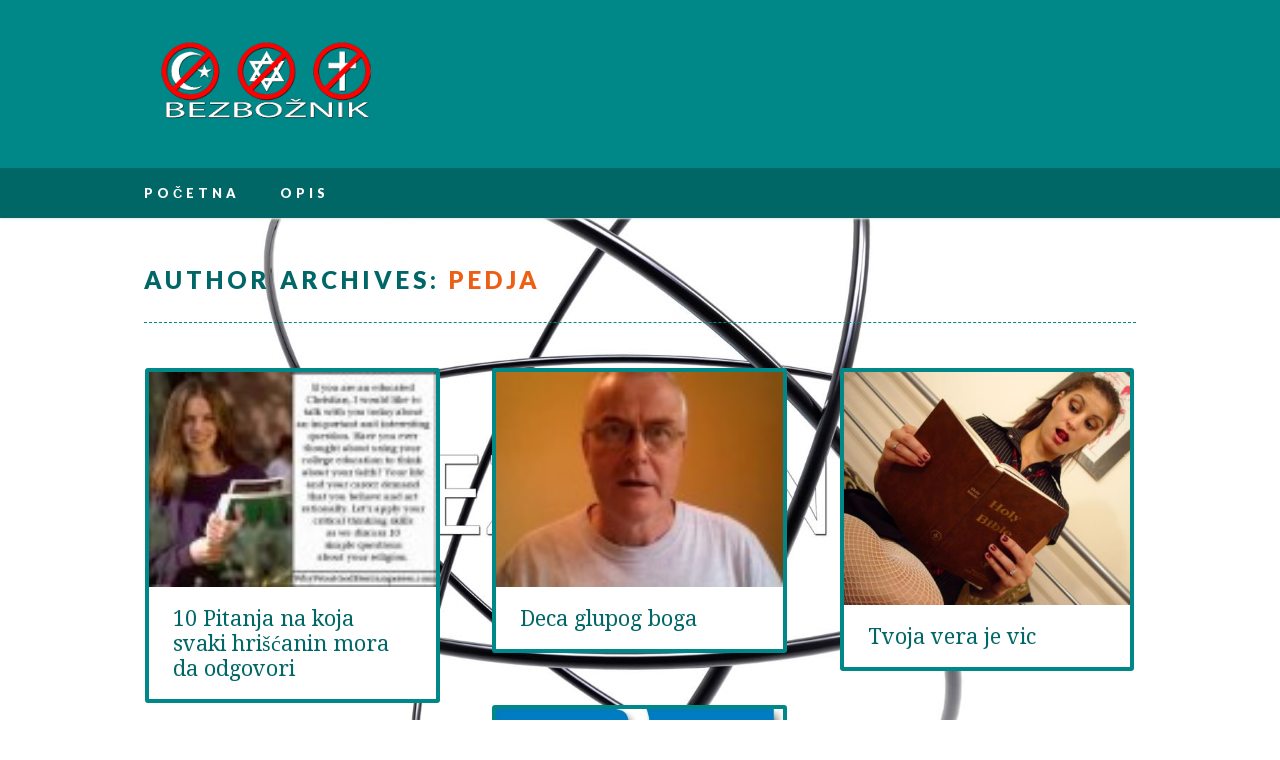

--- FILE ---
content_type: text/html; charset=UTF-8
request_url: http://bezboznik.com/author/admin/page/7/
body_size: 11670
content:
<!DOCTYPE html>
<html lang="en-US" itemscope itemtype="https://schema.org/Person" class="no-js">
<head>
<meta charset="UTF-8" />
<meta name="viewport" content="width=device-width, initial-scale=1" />
<link rel="profile" href="http://gmpg.org/xfn/11" />
<link rel="pingback" href="http://bezboznik.com/xmlrpc.php" />

<title>Pedja &#8211; Page 7 &#8211; Bezbožnik</title>
<meta name='robots' content='max-image-preview:large' />
	<style>img:is([sizes="auto" i], [sizes^="auto," i]) { contain-intrinsic-size: 3000px 1500px }</style>
	<link rel='dns-prefetch' href='//platform-api.sharethis.com' />
<link rel='dns-prefetch' href='//fonts.googleapis.com' />
<link rel="alternate" type="application/rss+xml" title="Bezbožnik &raquo; Feed" href="http://bezboznik.com/feed/" />
<link rel="alternate" type="application/rss+xml" title="Bezbožnik &raquo; Comments Feed" href="http://bezboznik.com/comments/feed/" />
<script type="44beccfb02a9e445d0829e46-text/javascript" id="wpp-js" src="http://bezboznik.com/wp-content/plugins/wordpress-popular-posts/assets/js/wpp.min.js?ver=7.2.0" data-sampling="0" data-sampling-rate="100" data-api-url="http://bezboznik.com/wp-json/wordpress-popular-posts" data-post-id="0" data-token="f7f3e461ac" data-lang="0" data-debug="0"></script>
<link rel="alternate" type="application/rss+xml" title="Bezbožnik &raquo; Posts by Pedja Feed" href="http://bezboznik.com/author/admin/feed/" />
<script type="44beccfb02a9e445d0829e46-text/javascript">
/* <![CDATA[ */
window._wpemojiSettings = {"baseUrl":"https:\/\/s.w.org\/images\/core\/emoji\/15.0.3\/72x72\/","ext":".png","svgUrl":"https:\/\/s.w.org\/images\/core\/emoji\/15.0.3\/svg\/","svgExt":".svg","source":{"concatemoji":"http:\/\/bezboznik.com\/wp-includes\/js\/wp-emoji-release.min.js?ver=4d01de9b7ac6ff8994f45ab8dde19e95"}};
/*! This file is auto-generated */
!function(i,n){var o,s,e;function c(e){try{var t={supportTests:e,timestamp:(new Date).valueOf()};sessionStorage.setItem(o,JSON.stringify(t))}catch(e){}}function p(e,t,n){e.clearRect(0,0,e.canvas.width,e.canvas.height),e.fillText(t,0,0);var t=new Uint32Array(e.getImageData(0,0,e.canvas.width,e.canvas.height).data),r=(e.clearRect(0,0,e.canvas.width,e.canvas.height),e.fillText(n,0,0),new Uint32Array(e.getImageData(0,0,e.canvas.width,e.canvas.height).data));return t.every(function(e,t){return e===r[t]})}function u(e,t,n){switch(t){case"flag":return n(e,"\ud83c\udff3\ufe0f\u200d\u26a7\ufe0f","\ud83c\udff3\ufe0f\u200b\u26a7\ufe0f")?!1:!n(e,"\ud83c\uddfa\ud83c\uddf3","\ud83c\uddfa\u200b\ud83c\uddf3")&&!n(e,"\ud83c\udff4\udb40\udc67\udb40\udc62\udb40\udc65\udb40\udc6e\udb40\udc67\udb40\udc7f","\ud83c\udff4\u200b\udb40\udc67\u200b\udb40\udc62\u200b\udb40\udc65\u200b\udb40\udc6e\u200b\udb40\udc67\u200b\udb40\udc7f");case"emoji":return!n(e,"\ud83d\udc26\u200d\u2b1b","\ud83d\udc26\u200b\u2b1b")}return!1}function f(e,t,n){var r="undefined"!=typeof WorkerGlobalScope&&self instanceof WorkerGlobalScope?new OffscreenCanvas(300,150):i.createElement("canvas"),a=r.getContext("2d",{willReadFrequently:!0}),o=(a.textBaseline="top",a.font="600 32px Arial",{});return e.forEach(function(e){o[e]=t(a,e,n)}),o}function t(e){var t=i.createElement("script");t.src=e,t.defer=!0,i.head.appendChild(t)}"undefined"!=typeof Promise&&(o="wpEmojiSettingsSupports",s=["flag","emoji"],n.supports={everything:!0,everythingExceptFlag:!0},e=new Promise(function(e){i.addEventListener("DOMContentLoaded",e,{once:!0})}),new Promise(function(t){var n=function(){try{var e=JSON.parse(sessionStorage.getItem(o));if("object"==typeof e&&"number"==typeof e.timestamp&&(new Date).valueOf()<e.timestamp+604800&&"object"==typeof e.supportTests)return e.supportTests}catch(e){}return null}();if(!n){if("undefined"!=typeof Worker&&"undefined"!=typeof OffscreenCanvas&&"undefined"!=typeof URL&&URL.createObjectURL&&"undefined"!=typeof Blob)try{var e="postMessage("+f.toString()+"("+[JSON.stringify(s),u.toString(),p.toString()].join(",")+"));",r=new Blob([e],{type:"text/javascript"}),a=new Worker(URL.createObjectURL(r),{name:"wpTestEmojiSupports"});return void(a.onmessage=function(e){c(n=e.data),a.terminate(),t(n)})}catch(e){}c(n=f(s,u,p))}t(n)}).then(function(e){for(var t in e)n.supports[t]=e[t],n.supports.everything=n.supports.everything&&n.supports[t],"flag"!==t&&(n.supports.everythingExceptFlag=n.supports.everythingExceptFlag&&n.supports[t]);n.supports.everythingExceptFlag=n.supports.everythingExceptFlag&&!n.supports.flag,n.DOMReady=!1,n.readyCallback=function(){n.DOMReady=!0}}).then(function(){return e}).then(function(){var e;n.supports.everything||(n.readyCallback(),(e=n.source||{}).concatemoji?t(e.concatemoji):e.wpemoji&&e.twemoji&&(t(e.twemoji),t(e.wpemoji)))}))}((window,document),window._wpemojiSettings);
/* ]]> */
</script>
<style id='wp-emoji-styles-inline-css' type='text/css'>

	img.wp-smiley, img.emoji {
		display: inline !important;
		border: none !important;
		box-shadow: none !important;
		height: 1em !important;
		width: 1em !important;
		margin: 0 0.07em !important;
		vertical-align: -0.1em !important;
		background: none !important;
		padding: 0 !important;
	}
</style>
<link rel='stylesheet' id='wp-block-library-css' href='http://bezboznik.com/wp-includes/css/dist/block-library/style.min.css?ver=4d01de9b7ac6ff8994f45ab8dde19e95' type='text/css' media='all' />
<style id='classic-theme-styles-inline-css' type='text/css'>
/*! This file is auto-generated */
.wp-block-button__link{color:#fff;background-color:#32373c;border-radius:9999px;box-shadow:none;text-decoration:none;padding:calc(.667em + 2px) calc(1.333em + 2px);font-size:1.125em}.wp-block-file__button{background:#32373c;color:#fff;text-decoration:none}
</style>
<style id='global-styles-inline-css' type='text/css'>
:root{--wp--preset--aspect-ratio--square: 1;--wp--preset--aspect-ratio--4-3: 4/3;--wp--preset--aspect-ratio--3-4: 3/4;--wp--preset--aspect-ratio--3-2: 3/2;--wp--preset--aspect-ratio--2-3: 2/3;--wp--preset--aspect-ratio--16-9: 16/9;--wp--preset--aspect-ratio--9-16: 9/16;--wp--preset--color--black: #000000;--wp--preset--color--cyan-bluish-gray: #abb8c3;--wp--preset--color--white: #ffffff;--wp--preset--color--pale-pink: #f78da7;--wp--preset--color--vivid-red: #cf2e2e;--wp--preset--color--luminous-vivid-orange: #ff6900;--wp--preset--color--luminous-vivid-amber: #fcb900;--wp--preset--color--light-green-cyan: #7bdcb5;--wp--preset--color--vivid-green-cyan: #00d084;--wp--preset--color--pale-cyan-blue: #8ed1fc;--wp--preset--color--vivid-cyan-blue: #0693e3;--wp--preset--color--vivid-purple: #9b51e0;--wp--preset--gradient--vivid-cyan-blue-to-vivid-purple: linear-gradient(135deg,rgba(6,147,227,1) 0%,rgb(155,81,224) 100%);--wp--preset--gradient--light-green-cyan-to-vivid-green-cyan: linear-gradient(135deg,rgb(122,220,180) 0%,rgb(0,208,130) 100%);--wp--preset--gradient--luminous-vivid-amber-to-luminous-vivid-orange: linear-gradient(135deg,rgba(252,185,0,1) 0%,rgba(255,105,0,1) 100%);--wp--preset--gradient--luminous-vivid-orange-to-vivid-red: linear-gradient(135deg,rgba(255,105,0,1) 0%,rgb(207,46,46) 100%);--wp--preset--gradient--very-light-gray-to-cyan-bluish-gray: linear-gradient(135deg,rgb(238,238,238) 0%,rgb(169,184,195) 100%);--wp--preset--gradient--cool-to-warm-spectrum: linear-gradient(135deg,rgb(74,234,220) 0%,rgb(151,120,209) 20%,rgb(207,42,186) 40%,rgb(238,44,130) 60%,rgb(251,105,98) 80%,rgb(254,248,76) 100%);--wp--preset--gradient--blush-light-purple: linear-gradient(135deg,rgb(255,206,236) 0%,rgb(152,150,240) 100%);--wp--preset--gradient--blush-bordeaux: linear-gradient(135deg,rgb(254,205,165) 0%,rgb(254,45,45) 50%,rgb(107,0,62) 100%);--wp--preset--gradient--luminous-dusk: linear-gradient(135deg,rgb(255,203,112) 0%,rgb(199,81,192) 50%,rgb(65,88,208) 100%);--wp--preset--gradient--pale-ocean: linear-gradient(135deg,rgb(255,245,203) 0%,rgb(182,227,212) 50%,rgb(51,167,181) 100%);--wp--preset--gradient--electric-grass: linear-gradient(135deg,rgb(202,248,128) 0%,rgb(113,206,126) 100%);--wp--preset--gradient--midnight: linear-gradient(135deg,rgb(2,3,129) 0%,rgb(40,116,252) 100%);--wp--preset--font-size--small: 13px;--wp--preset--font-size--medium: 20px;--wp--preset--font-size--large: 36px;--wp--preset--font-size--x-large: 42px;--wp--preset--spacing--20: 0.44rem;--wp--preset--spacing--30: 0.67rem;--wp--preset--spacing--40: 1rem;--wp--preset--spacing--50: 1.5rem;--wp--preset--spacing--60: 2.25rem;--wp--preset--spacing--70: 3.38rem;--wp--preset--spacing--80: 5.06rem;--wp--preset--shadow--natural: 6px 6px 9px rgba(0, 0, 0, 0.2);--wp--preset--shadow--deep: 12px 12px 50px rgba(0, 0, 0, 0.4);--wp--preset--shadow--sharp: 6px 6px 0px rgba(0, 0, 0, 0.2);--wp--preset--shadow--outlined: 6px 6px 0px -3px rgba(255, 255, 255, 1), 6px 6px rgba(0, 0, 0, 1);--wp--preset--shadow--crisp: 6px 6px 0px rgba(0, 0, 0, 1);}:where(.is-layout-flex){gap: 0.5em;}:where(.is-layout-grid){gap: 0.5em;}body .is-layout-flex{display: flex;}.is-layout-flex{flex-wrap: wrap;align-items: center;}.is-layout-flex > :is(*, div){margin: 0;}body .is-layout-grid{display: grid;}.is-layout-grid > :is(*, div){margin: 0;}:where(.wp-block-columns.is-layout-flex){gap: 2em;}:where(.wp-block-columns.is-layout-grid){gap: 2em;}:where(.wp-block-post-template.is-layout-flex){gap: 1.25em;}:where(.wp-block-post-template.is-layout-grid){gap: 1.25em;}.has-black-color{color: var(--wp--preset--color--black) !important;}.has-cyan-bluish-gray-color{color: var(--wp--preset--color--cyan-bluish-gray) !important;}.has-white-color{color: var(--wp--preset--color--white) !important;}.has-pale-pink-color{color: var(--wp--preset--color--pale-pink) !important;}.has-vivid-red-color{color: var(--wp--preset--color--vivid-red) !important;}.has-luminous-vivid-orange-color{color: var(--wp--preset--color--luminous-vivid-orange) !important;}.has-luminous-vivid-amber-color{color: var(--wp--preset--color--luminous-vivid-amber) !important;}.has-light-green-cyan-color{color: var(--wp--preset--color--light-green-cyan) !important;}.has-vivid-green-cyan-color{color: var(--wp--preset--color--vivid-green-cyan) !important;}.has-pale-cyan-blue-color{color: var(--wp--preset--color--pale-cyan-blue) !important;}.has-vivid-cyan-blue-color{color: var(--wp--preset--color--vivid-cyan-blue) !important;}.has-vivid-purple-color{color: var(--wp--preset--color--vivid-purple) !important;}.has-black-background-color{background-color: var(--wp--preset--color--black) !important;}.has-cyan-bluish-gray-background-color{background-color: var(--wp--preset--color--cyan-bluish-gray) !important;}.has-white-background-color{background-color: var(--wp--preset--color--white) !important;}.has-pale-pink-background-color{background-color: var(--wp--preset--color--pale-pink) !important;}.has-vivid-red-background-color{background-color: var(--wp--preset--color--vivid-red) !important;}.has-luminous-vivid-orange-background-color{background-color: var(--wp--preset--color--luminous-vivid-orange) !important;}.has-luminous-vivid-amber-background-color{background-color: var(--wp--preset--color--luminous-vivid-amber) !important;}.has-light-green-cyan-background-color{background-color: var(--wp--preset--color--light-green-cyan) !important;}.has-vivid-green-cyan-background-color{background-color: var(--wp--preset--color--vivid-green-cyan) !important;}.has-pale-cyan-blue-background-color{background-color: var(--wp--preset--color--pale-cyan-blue) !important;}.has-vivid-cyan-blue-background-color{background-color: var(--wp--preset--color--vivid-cyan-blue) !important;}.has-vivid-purple-background-color{background-color: var(--wp--preset--color--vivid-purple) !important;}.has-black-border-color{border-color: var(--wp--preset--color--black) !important;}.has-cyan-bluish-gray-border-color{border-color: var(--wp--preset--color--cyan-bluish-gray) !important;}.has-white-border-color{border-color: var(--wp--preset--color--white) !important;}.has-pale-pink-border-color{border-color: var(--wp--preset--color--pale-pink) !important;}.has-vivid-red-border-color{border-color: var(--wp--preset--color--vivid-red) !important;}.has-luminous-vivid-orange-border-color{border-color: var(--wp--preset--color--luminous-vivid-orange) !important;}.has-luminous-vivid-amber-border-color{border-color: var(--wp--preset--color--luminous-vivid-amber) !important;}.has-light-green-cyan-border-color{border-color: var(--wp--preset--color--light-green-cyan) !important;}.has-vivid-green-cyan-border-color{border-color: var(--wp--preset--color--vivid-green-cyan) !important;}.has-pale-cyan-blue-border-color{border-color: var(--wp--preset--color--pale-cyan-blue) !important;}.has-vivid-cyan-blue-border-color{border-color: var(--wp--preset--color--vivid-cyan-blue) !important;}.has-vivid-purple-border-color{border-color: var(--wp--preset--color--vivid-purple) !important;}.has-vivid-cyan-blue-to-vivid-purple-gradient-background{background: var(--wp--preset--gradient--vivid-cyan-blue-to-vivid-purple) !important;}.has-light-green-cyan-to-vivid-green-cyan-gradient-background{background: var(--wp--preset--gradient--light-green-cyan-to-vivid-green-cyan) !important;}.has-luminous-vivid-amber-to-luminous-vivid-orange-gradient-background{background: var(--wp--preset--gradient--luminous-vivid-amber-to-luminous-vivid-orange) !important;}.has-luminous-vivid-orange-to-vivid-red-gradient-background{background: var(--wp--preset--gradient--luminous-vivid-orange-to-vivid-red) !important;}.has-very-light-gray-to-cyan-bluish-gray-gradient-background{background: var(--wp--preset--gradient--very-light-gray-to-cyan-bluish-gray) !important;}.has-cool-to-warm-spectrum-gradient-background{background: var(--wp--preset--gradient--cool-to-warm-spectrum) !important;}.has-blush-light-purple-gradient-background{background: var(--wp--preset--gradient--blush-light-purple) !important;}.has-blush-bordeaux-gradient-background{background: var(--wp--preset--gradient--blush-bordeaux) !important;}.has-luminous-dusk-gradient-background{background: var(--wp--preset--gradient--luminous-dusk) !important;}.has-pale-ocean-gradient-background{background: var(--wp--preset--gradient--pale-ocean) !important;}.has-electric-grass-gradient-background{background: var(--wp--preset--gradient--electric-grass) !important;}.has-midnight-gradient-background{background: var(--wp--preset--gradient--midnight) !important;}.has-small-font-size{font-size: var(--wp--preset--font-size--small) !important;}.has-medium-font-size{font-size: var(--wp--preset--font-size--medium) !important;}.has-large-font-size{font-size: var(--wp--preset--font-size--large) !important;}.has-x-large-font-size{font-size: var(--wp--preset--font-size--x-large) !important;}
:where(.wp-block-post-template.is-layout-flex){gap: 1.25em;}:where(.wp-block-post-template.is-layout-grid){gap: 1.25em;}
:where(.wp-block-columns.is-layout-flex){gap: 2em;}:where(.wp-block-columns.is-layout-grid){gap: 2em;}
:root :where(.wp-block-pullquote){font-size: 1.5em;line-height: 1.6;}
</style>
<link rel='stylesheet' id='wordpress-popular-posts-css-css' href='http://bezboznik.com/wp-content/plugins/wordpress-popular-posts/assets/css/wpp.css?ver=7.2.0' type='text/css' media='all' />
<link rel='stylesheet' id='virality_google_fonts-css' href='//fonts.googleapis.com/css?family=Droid+Serif%3A400%2C400italic%2C700%2C700italic%7CLato%3A900&#038;ver=4d01de9b7ac6ff8994f45ab8dde19e95' type='text/css' media='all' />
<link rel='stylesheet' id='virality_style-css' href='http://bezboznik.com/wp-content/themes/virality/style.css?ver=4d01de9b7ac6ff8994f45ab8dde19e95' type='text/css' media='all' />
<style id='akismet-widget-style-inline-css' type='text/css'>

			.a-stats {
				--akismet-color-mid-green: #357b49;
				--akismet-color-white: #fff;
				--akismet-color-light-grey: #f6f7f7;

				max-width: 350px;
				width: auto;
			}

			.a-stats * {
				all: unset;
				box-sizing: border-box;
			}

			.a-stats strong {
				font-weight: 600;
			}

			.a-stats a.a-stats__link,
			.a-stats a.a-stats__link:visited,
			.a-stats a.a-stats__link:active {
				background: var(--akismet-color-mid-green);
				border: none;
				box-shadow: none;
				border-radius: 8px;
				color: var(--akismet-color-white);
				cursor: pointer;
				display: block;
				font-family: -apple-system, BlinkMacSystemFont, 'Segoe UI', 'Roboto', 'Oxygen-Sans', 'Ubuntu', 'Cantarell', 'Helvetica Neue', sans-serif;
				font-weight: 500;
				padding: 12px;
				text-align: center;
				text-decoration: none;
				transition: all 0.2s ease;
			}

			/* Extra specificity to deal with TwentyTwentyOne focus style */
			.widget .a-stats a.a-stats__link:focus {
				background: var(--akismet-color-mid-green);
				color: var(--akismet-color-white);
				text-decoration: none;
			}

			.a-stats a.a-stats__link:hover {
				filter: brightness(110%);
				box-shadow: 0 4px 12px rgba(0, 0, 0, 0.06), 0 0 2px rgba(0, 0, 0, 0.16);
			}

			.a-stats .count {
				color: var(--akismet-color-white);
				display: block;
				font-size: 1.5em;
				line-height: 1.4;
				padding: 0 13px;
				white-space: nowrap;
			}
		
</style>
<script type="44beccfb02a9e445d0829e46-text/javascript" src="http://bezboznik.com/wp-content/themes/virality/library/js/modernizr-2.6.2.min.js?ver=2.6.2" id="modernizr-js"></script>
<script type="44beccfb02a9e445d0829e46-text/javascript" src="http://bezboznik.com/wp-includes/js/jquery/jquery.min.js?ver=3.7.1" id="jquery-core-js"></script>
<script type="44beccfb02a9e445d0829e46-text/javascript" src="http://bezboznik.com/wp-includes/js/jquery/jquery-migrate.min.js?ver=3.4.1" id="jquery-migrate-js"></script>
<script type="44beccfb02a9e445d0829e46-text/javascript" src="http://bezboznik.com/wp-includes/js/imagesloaded.min.js?ver=5.0.0" id="imagesloaded-js"></script>
<script type="44beccfb02a9e445d0829e46-text/javascript" src="http://bezboznik.com/wp-includes/js/masonry.min.js?ver=4.2.2" id="masonry-js"></script>
<script type="44beccfb02a9e445d0829e46-text/javascript" src="http://bezboznik.com/wp-includes/js/jquery/jquery.masonry.min.js?ver=3.1.2b" id="jquery-masonry-js"></script>
<script type="44beccfb02a9e445d0829e46-text/javascript" src="http://bezboznik.com/wp-content/themes/virality/library/js/scripts.js?ver=1.0.0" id="virality_custom_js-js"></script>
<script type="44beccfb02a9e445d0829e46-text/javascript" src="//platform-api.sharethis.com/js/sharethis.js#source=googleanalytics-wordpress#product=ga&amp;property=5ef90c0130b96400127bda9e" id="googleanalytics-platform-sharethis-js"></script>

<!-- OG: 3.2.1 -->
<meta property="og:image" content="https://secure.gravatar.com/avatar/2e433453ebdcdc024ff5b91a03e5dbcb?s=512&amp;d=404&amp;r=x" /><meta property="og:type" content="profile" /><meta property="og:locale" content="en_US" /><meta property="og:site_name" content="Bezbožnik" /><meta property="og:logo" content="" size="128x128" /><meta property="og:url" content="http://bezboznik.com/author/admin/" /><meta property="og:title" content="Pedja &#8211; Page 7 &#8211; Bezbožnik" />

<meta property="twitter:partner" content="ogwp" /><meta property="twitter:title" content="Pedja &#8211; Page 7 &#8211; Bezbožnik" /><meta property="twitter:url" content="http://bezboznik.com/author/admin/" />
<meta itemprop="image" content="https://secure.gravatar.com/avatar/2e433453ebdcdc024ff5b91a03e5dbcb?s=512&amp;d=404&amp;r=x" /><meta itemprop="name" content="Pedja &#8211; Page 7 &#8211; Bezbožnik" /><meta itemprop="headline" content="Pedja &#8211; Page 7 &#8211; Bezbožnik" /><meta itemprop="author" content="Pedja" />
<meta property="profile:first_name" content="Predrag" /><meta property="profile:last_name" content="Stojadinović" /><meta property="profile:username" content="Pedja" />
<!-- /OG -->

<link rel="https://api.w.org/" href="http://bezboznik.com/wp-json/" /><link rel="alternate" title="JSON" type="application/json" href="http://bezboznik.com/wp-json/wp/v2/users/1" /><link rel="EditURI" type="application/rsd+xml" title="RSD" href="http://bezboznik.com/xmlrpc.php?rsd" />

<!-- Favicon Rotator -->
<link rel="shortcut icon" href="http://bezboznik.com/wp-content/uploads/2010/11/favicon-cross.png" />
<link rel="apple-touch-icon-precomposed" href="http://bezboznik.com/wp-content/uploads/2010/11/favicon-cross.png" />
<!-- End Favicon Rotator -->
<meta property="fb:app_id" content=""><meta property="fb:admins" content="">            <div id="fb-root"></div>
            <script type="44beccfb02a9e445d0829e46-text/javascript">(function (d, s, id) {
                    var js, fjs = d.getElementsByTagName(s)[0];
                    if (d.getElementById(id))
                        return;
                    js = d.createElement(s);
                    js.id = id;
                    js.src = "//connect.facebook.net/en_US/sdk.js#xfbml=1&version=v2.0";
                    fjs.parentNode.insertBefore(js, fjs);
                }(document, 'script', 'facebook-jssdk'));</script>
                        <style id="wpp-loading-animation-styles">@-webkit-keyframes bgslide{from{background-position-x:0}to{background-position-x:-200%}}@keyframes bgslide{from{background-position-x:0}to{background-position-x:-200%}}.wpp-widget-block-placeholder,.wpp-shortcode-placeholder{margin:0 auto;width:60px;height:3px;background:#dd3737;background:linear-gradient(90deg,#dd3737 0%,#571313 10%,#dd3737 100%);background-size:200% auto;border-radius:3px;-webkit-animation:bgslide 1s infinite linear;animation:bgslide 1s infinite linear}</style>
            		<style id="virality-color-settings">
			
			
						header[role=banner] {
				background-color: #008888;
			}
			
			
						#site-title a, #site-title a:visited {
				color: #ffffff;
			}
			
						.grid-box {
				border-color: #008888;
			}
			
			.page-header {
				border-bottom-color: #008888;
			}

			
						.post-content, .comment-content, .author-bio, #respond {
				color: #222222;
			}
			
			
						.entry-title, .entry-title a, .page-title, #sidebar .widget-title, #sidebar .widget-title a, #comments-title, .commentlist .vcard cite.fn, .commentlist .vcard cite.fn a, .commentlist .vcard time a, .comment-meta a, #reply-title, .author-title a, .author-title a:visited {
				color: #006666;
			}
			
			
						#sidebar .widget a {
				color: #008888;
			}
			
			
						footer[role=contentinfo], nav[role=navigation] {
				background-color: #006666;
			}
			
			.pagination a.page-numbers, .pagination span.page-numbers.current {
				background-color: #006666;
			}
			
			
						.post-content a, .post-content a:visited, .commentlist li.comment .comment-content a, .commentlist li.comment .comment-content a:visited, .author-bio a, .author-bio a:visited, #respond a, #respond a:visited, .entry-title a:hover, #sidebar .widget a:hover, .grid-box:hover .entry-title a, .txtcolor2, .commentlist .comment-reply-link, .commentlist .comment-reply-login {
				color: #ec5f14;
			}
			
			.post-content ol > li:before, .comment-content ol > li:before, .post-content ul > li:before, .comment-content ul > li:before, .pagination .page-numbers:hover, .pagination span.page-numbers.current, #respond #submit, .post-content form input[type=submit], .post-content form input[type=button] {
				background-color: #ec5f14;
			}
			
			.grid-box:hover {
				border-color: #ec5f14;
			}

        </style>
<style type="text/css">.recentcomments a{display:inline !important;padding:0 !important;margin:0 !important;}</style><script type="44beccfb02a9e445d0829e46-text/javascript">
(function() {
	(function (i, s, o, g, r, a, m) {
		i['GoogleAnalyticsObject'] = r;
		i[r] = i[r] || function () {
				(i[r].q = i[r].q || []).push(arguments)
			}, i[r].l = 1 * new Date();
		a = s.createElement(o),
			m = s.getElementsByTagName(o)[0];
		a.async = 1;
		a.src = g;
		m.parentNode.insertBefore(a, m)
	})(window, document, 'script', 'https://google-analytics.com/analytics.js', 'ga');

	ga('create', 'UA-724156-35', 'auto');
			ga('send', 'pageview');
	})();
</script>
<style type="text/css" id="custom-background-css">
body.custom-background { background-color: #ffffff; background-image: url("http://bezboznik.com/wp-content/uploads/2014/07/back-22.jpg"); background-position: center top; background-size: auto; background-repeat: repeat; background-attachment: fixed; }
</style>
	
</head>

<body class="archive paged author author-admin author-1 custom-background paged-7 author-paged-7 single-author">

<div id="wrapper">

	<header id="branding" role="banner">
    
      <div id="inner-header" class="clearfix">
      	
		<div id="site-heading">
			            <div id="site-logo"><a href="http://bezboznik.com/" title="Bezbožnik" rel="home"><img src="http://bezboznik.com/wp-content/uploads/2014/07/logo.png" alt="Bezbožnik" /></a></div>
            		</div>
        
        <div id="banner-header">
        <!-- add 728x90 banner code after this comment -->
		
        <!-- end editing -->
        </div>

      </div> 
      
            <nav id="access" role="navigation">
        <div class="inner-nav">
        <h1 class="assistive-text section-heading">Main menu</h1>
        <div class="skip-link screen-reader-text"><a href="#content" title="Skip to content">Skip to content</a></div>
        <div class="menu"><ul id="menu-top" class="menu"><li id="menu-item-1474" class="menu-item menu-item-type-custom menu-item-object-custom menu-item-home menu-item-1474"><a href="http://bezboznik.com/">Početna</a></li>
<li id="menu-item-1473" class="menu-item menu-item-type-post_type menu-item-object-page menu-item-1473"><a href="http://bezboznik.com/opis/">Opis</a></li>
</ul></div>        </div>
      </nav><!-- #access -->
            
	</header><!-- #branding -->

	<div id="container">
    <div id="content" class="cont-main clearfix">
        
        <div id="main" class="clearfix" role="main">

			
				
				<header class="page-header">
					<h1 class="page-title author">Author Archives: <span class="vcard"><a class="url fn n txtcolor2" href="http://bezboznik.com/author/admin/" title="Pedja" rel="me">Pedja</a></span></h1>
				</header>

				                
                <div id="grid-wrap" class="clearfix">
                
                                
				
					<div class="grid-box">
                    
					
<article id="post-454" class="post-454 post type-post status-publish format-standard has-post-thumbnail hentry category-ateizam">

	        <div class="imgthumb"><a href="http://bezboznik.com/2011-07-21/10-pitanja-koje-svaki-hriscanin-mora-da-odgovori/" rel="bookmark" title="10 Pitanja na koja svaki hrišćanin mora da odgovori"><img width="120" height="90" src="http://bezboznik.com/wp-content/uploads/2011/07/11.jpg" class="attachment-640x480 size-640x480 wp-post-image" alt="" decoding="async" /></a></div>
        	
	<header class="entry-header">
		<h2 class="entry-title"><a href="http://bezboznik.com/2011-07-21/10-pitanja-koje-svaki-hriscanin-mora-da-odgovori/" title="Permalink to 10 Pitanja na koja svaki hrišćanin mora da odgovori" rel="bookmark">10 Pitanja na koja svaki hrišćanin mora da odgovori</a></h2>
	</header><!-- .entry-header -->
    
</article><!-- #post-454 -->                    
                    </div>

				
					<div class="grid-box">
                    
					
<article id="post-444" class="post-444 post type-post status-publish format-standard has-post-thumbnail hentry category-ateizam">

	        <div class="imgthumb"><a href="http://bezboznik.com/2011-07-14/deca-glupog-boga/" rel="bookmark" title="Deca glupog boga"><img width="120" height="90" src="http://bezboznik.com/wp-content/uploads/2012/12/childrenofstupidgod.jpg" class="attachment-640x480 size-640x480 wp-post-image" alt="" decoding="async" /></a></div>
        	
	<header class="entry-header">
		<h2 class="entry-title"><a href="http://bezboznik.com/2011-07-14/deca-glupog-boga/" title="Permalink to Deca glupog boga" rel="bookmark">Deca glupog boga</a></h2>
	</header><!-- .entry-header -->
    
</article><!-- #post-444 -->                    
                    </div>

				
					<div class="grid-box">
                    
					
<article id="post-440" class="post-440 post type-post status-publish format-standard has-post-thumbnail hentry category-ateizam">

	        <div class="imgthumb"><a href="http://bezboznik.com/2011-07-14/tvoja-vera-je-vic/" rel="bookmark" title="Tvoja vera je vic"><img width="400" height="326" src="http://bezboznik.com/wp-content/uploads/2012/12/bible-babe.jpeg" class="attachment-640x480 size-640x480 wp-post-image" alt="" decoding="async" fetchpriority="high" srcset="http://bezboznik.com/wp-content/uploads/2012/12/bible-babe.jpeg 400w, http://bezboznik.com/wp-content/uploads/2012/12/bible-babe-368x300.jpeg 368w" sizes="(max-width: 400px) 100vw, 400px" /></a></div>
        	
	<header class="entry-header">
		<h2 class="entry-title"><a href="http://bezboznik.com/2011-07-14/tvoja-vera-je-vic/" title="Permalink to Tvoja vera je vic" rel="bookmark">Tvoja vera je vic</a></h2>
	</header><!-- .entry-header -->
    
</article><!-- #post-440 -->                    
                    </div>

				
					<div class="grid-box">
                    
					
<article id="post-409" class="post-409 post type-post status-publish format-standard has-post-thumbnail hentry category-ateizam category-razum tag-ateizam-tag tag-razum-tag">

	        <div class="imgthumb"><a href="http://bezboznik.com/2011-07-11/odgovori-na-pitanja-001/" rel="bookmark" title="Odgovori na pitanja 001"><img width="640" height="408" src="http://bezboznik.com/wp-content/uploads/2012/12/qa1.jpg" class="attachment-640x480 size-640x480 wp-post-image" alt="" decoding="async" loading="lazy" srcset="http://bezboznik.com/wp-content/uploads/2012/12/qa1.jpg 1050w, http://bezboznik.com/wp-content/uploads/2012/12/qa1-400x254.jpg 400w, http://bezboznik.com/wp-content/uploads/2012/12/qa1-800x509.jpg 800w" sizes="auto, (max-width: 640px) 100vw, 640px" /></a></div>
        	
	<header class="entry-header">
		<h2 class="entry-title"><a href="http://bezboznik.com/2011-07-11/odgovori-na-pitanja-001/" title="Permalink to Odgovori na pitanja 001" rel="bookmark">Odgovori na pitanja 001</a></h2>
	</header><!-- .entry-header -->
    
</article><!-- #post-409 -->                    
                    </div>

				
					<div class="grid-box">
                    
					
<article id="post-383" class="post-383 post type-post status-publish format-standard has-post-thumbnail hentry category-ateizam category-razum tag-ateizam-tag tag-razum-tag">

	        <div class="imgthumb"><a href="http://bezboznik.com/2011-07-09/dokazi/" rel="bookmark" title="Dokazi"><img width="570" height="390" src="http://bezboznik.com/wp-content/uploads/2012/12/260063_10100389665548968_5732709_55834885_1457795_n.jpeg" class="attachment-640x480 size-640x480 wp-post-image" alt="" decoding="async" loading="lazy" srcset="http://bezboznik.com/wp-content/uploads/2012/12/260063_10100389665548968_5732709_55834885_1457795_n.jpeg 570w, http://bezboznik.com/wp-content/uploads/2012/12/260063_10100389665548968_5732709_55834885_1457795_n-400x273.jpeg 400w" sizes="auto, (max-width: 570px) 100vw, 570px" /></a></div>
        	
	<header class="entry-header">
		<h2 class="entry-title"><a href="http://bezboznik.com/2011-07-09/dokazi/" title="Permalink to Dokazi" rel="bookmark">Dokazi</a></h2>
	</header><!-- .entry-header -->
    
</article><!-- #post-383 -->                    
                    </div>

				
					<div class="grid-box">
                    
					
<article id="post-378" class="post-378 post type-post status-publish format-standard has-post-thumbnail hentry category-ateizam category-razum tag-ateizam-tag tag-razum-tag">

	        <div class="imgthumb"><a href="http://bezboznik.com/2011-07-08/cuda/" rel="bookmark" title="Čuda"><img width="470" height="308" src="http://bezboznik.com/wp-content/uploads/2012/12/22680_vest_blagodetni-oganj.jpeg" class="attachment-640x480 size-640x480 wp-post-image" alt="" decoding="async" loading="lazy" srcset="http://bezboznik.com/wp-content/uploads/2012/12/22680_vest_blagodetni-oganj.jpeg 470w, http://bezboznik.com/wp-content/uploads/2012/12/22680_vest_blagodetni-oganj-400x262.jpeg 400w" sizes="auto, (max-width: 470px) 100vw, 470px" /></a></div>
        	
	<header class="entry-header">
		<h2 class="entry-title"><a href="http://bezboznik.com/2011-07-08/cuda/" title="Permalink to Čuda" rel="bookmark">Čuda</a></h2>
	</header><!-- .entry-header -->
    
</article><!-- #post-378 -->                    
                    </div>

				
					<div class="grid-box">
                    
					
<article id="post-368" class="post-368 post type-post status-publish format-standard has-post-thumbnail hentry category-ateizam category-razum tag-ateizam-tag tag-razum-tag">

	        <div class="imgthumb"><a href="http://bezboznik.com/2011-07-06/paskalova-opklada/" rel="bookmark" title="Paskalova opklada"><img width="320" height="237" src="http://bezboznik.com/wp-content/uploads/2012/12/PASCALSWAGERDICEs.jpeg" class="attachment-640x480 size-640x480 wp-post-image" alt="" decoding="async" loading="lazy" /></a></div>
        	
	<header class="entry-header">
		<h2 class="entry-title"><a href="http://bezboznik.com/2011-07-06/paskalova-opklada/" title="Permalink to Paskalova opklada" rel="bookmark">Paskalova opklada</a></h2>
	</header><!-- .entry-header -->
    
</article><!-- #post-368 -->                    
                    </div>

				
					<div class="grid-box">
                    
					
<article id="post-332" class="post-332 post type-post status-publish format-standard has-post-thumbnail hentry category-ateizam category-gej category-humanizam category-razum category-srbija tag-ateizam-tag tag-gej-tag tag-humanizam-tag tag-razum-tag tag-srbija-tag">

	        <div class="imgthumb"><a href="http://bezboznik.com/2011-06-29/anti-gej-argumenti/" rel="bookmark" title="Anti-gej &#8220;argumenti&#8221;"><img width="400" height="270" src="http://bezboznik.com/wp-content/uploads/2012/12/antigej2.jpg" class="attachment-640x480 size-640x480 wp-post-image" alt="" decoding="async" loading="lazy" /></a></div>
        	
	<header class="entry-header">
		<h2 class="entry-title"><a href="http://bezboznik.com/2011-06-29/anti-gej-argumenti/" title="Permalink to Anti-gej &#8220;argumenti&#8221;" rel="bookmark">Anti-gej &#8220;argumenti&#8221;</a></h2>
	</header><!-- .entry-header -->
    
</article><!-- #post-332 -->                    
                    </div>

				
					<div class="grid-box">
                    
					
<article id="post-321" class="post-321 post type-post status-publish format-standard has-post-thumbnail hentry category-ateizam tag-ateizam-tag">

	        <div class="imgthumb"><a href="http://bezboznik.com/2011-06-24/this-is-me-atheist/" rel="bookmark" title="This is me &#8211; Atheist"><img width="120" height="90" src="http://bezboznik.com/wp-content/uploads/2012/12/thisismeatheist.png" class="attachment-640x480 size-640x480 wp-post-image" alt="" decoding="async" loading="lazy" /></a></div>
        	
	<header class="entry-header">
		<h2 class="entry-title"><a href="http://bezboznik.com/2011-06-24/this-is-me-atheist/" title="Permalink to This is me &#8211; Atheist" rel="bookmark">This is me &#8211; Atheist</a></h2>
	</header><!-- .entry-header -->
    
</article><!-- #post-321 -->                    
                    </div>

				
					<div class="grid-box">
                    
					
<article id="post-311" class="post-311 post type-post status-publish format-standard hentry category-ateizam category-humanizam category-razum category-sekularnost category-srbija tag-ateizam-tag tag-humanizam-tag tag-razum-tag tag-sekularnost-tag tag-srbija-tag">

	                    <div class="imgthumb"><a href="http://bezboznik.com/2011-06-22/religijske-droge/" rel="bookmark" title="Religijske droge"><img width="360" height="480" src="http://bezboznik.com/wp-content/uploads/2011/06/kad-rikne.jpg" class="attachment-640x480 size-640x480" alt="" decoding="async" loading="lazy" srcset="http://bezboznik.com/wp-content/uploads/2011/06/kad-rikne.jpg 539w, http://bezboznik.com/wp-content/uploads/2011/06/kad-rikne-224x300.jpg 224w, http://bezboznik.com/wp-content/uploads/2011/06/kad-rikne-449x600.jpg 449w" sizes="auto, (max-width: 360px) 100vw, 360px" /></a></div>
            
		    	
	<header class="entry-header">
		<h2 class="entry-title"><a href="http://bezboznik.com/2011-06-22/religijske-droge/" title="Permalink to Religijske droge" rel="bookmark">Religijske droge</a></h2>
	</header><!-- .entry-header -->
    
</article><!-- #post-311 -->                    
                    </div>

				
					<div class="grid-box">
                    
					
<article id="post-294" class="post-294 post type-post status-publish format-standard has-post-thumbnail hentry category-gej category-humanizam category-razum tag-gej-tag tag-humanizam-tag tag-razum-tag">

	        <div class="imgthumb"><a href="http://bezboznik.com/2011-06-18/gej-brakovi/" rel="bookmark" title="Gej brakovi"><img width="450" height="355" src="http://bezboznik.com/wp-content/uploads/2012/12/gej_brakovi.jpg" class="attachment-640x480 size-640x480 wp-post-image" alt="" decoding="async" loading="lazy" srcset="http://bezboznik.com/wp-content/uploads/2012/12/gej_brakovi.jpg 450w, http://bezboznik.com/wp-content/uploads/2012/12/gej_brakovi-380x300.jpg 380w" sizes="auto, (max-width: 450px) 100vw, 450px" /></a></div>
        	
	<header class="entry-header">
		<h2 class="entry-title"><a href="http://bezboznik.com/2011-06-18/gej-brakovi/" title="Permalink to Gej brakovi" rel="bookmark">Gej brakovi</a></h2>
	</header><!-- .entry-header -->
    
</article><!-- #post-294 -->                    
                    </div>

				
					<div class="grid-box">
                    
					
<article id="post-282" class="post-282 post type-post status-publish format-standard hentry category-sekularnost category-srbija tag-sekularnost-tag tag-srbija-tag">

	                    <div class="imgthumb"><a href="http://bezboznik.com/2011-06-05/neustavne-markice/" rel="bookmark" title="Neustavne markice"><img width="640" height="426" src="http://bezboznik.com/wp-content/uploads/2011/06/jeres.jpg" class="attachment-640x480 size-640x480" alt="" decoding="async" loading="lazy" srcset="http://bezboznik.com/wp-content/uploads/2011/06/jeres.jpg 737w, http://bezboznik.com/wp-content/uploads/2011/06/jeres-400x266.jpg 400w" sizes="auto, (max-width: 640px) 100vw, 640px" /></a></div>
            
		    	
	<header class="entry-header">
		<h2 class="entry-title"><a href="http://bezboznik.com/2011-06-05/neustavne-markice/" title="Permalink to Neustavne markice" rel="bookmark">Neustavne markice</a></h2>
	</header><!-- .entry-header -->
    
</article><!-- #post-282 -->                    
                    </div>

				
					<div class="grid-box">
                    
					
<article id="post-277" class="post-277 post type-post status-publish format-standard has-post-thumbnail hentry category-ateizam category-razum category-sekularnost category-srbija tag-ateizam-tag tag-razum-tag tag-sekularnost-tag tag-srbija-tag">

	        <div class="imgthumb"><a href="http://bezboznik.com/2011-05-26/neustavni-gradonacelnik/" rel="bookmark" title="Neustavni Gradonačelnik"><img width="400" height="289" src="http://bezboznik.com/wp-content/uploads/2012/12/gradonacelnik.jpg" class="attachment-640x480 size-640x480 wp-post-image" alt="" decoding="async" loading="lazy" /></a></div>
        	
	<header class="entry-header">
		<h2 class="entry-title"><a href="http://bezboznik.com/2011-05-26/neustavni-gradonacelnik/" title="Permalink to Neustavni Gradonačelnik" rel="bookmark">Neustavni Gradonačelnik</a></h2>
	</header><!-- .entry-header -->
    
</article><!-- #post-277 -->                    
                    </div>

				
					<div class="grid-box">
                    
					
<article id="post-267" class="post-267 post type-post status-publish format-standard has-post-thumbnail hentry category-ateizam category-razum category-sekularnost category-srbija tag-ateizam-tag tag-razum-tag tag-sekularnost-tag tag-srbija-tag">

	        <div class="imgthumb"><a href="http://bezboznik.com/2011-05-19/sekularni-ministar-vera/" rel="bookmark" title="Sekularni ministar vera?!?"><img width="500" height="250" src="http://bezboznik.com/wp-content/uploads/2012/12/vijest-3028.jpeg" class="attachment-640x480 size-640x480 wp-post-image" alt="" decoding="async" loading="lazy" srcset="http://bezboznik.com/wp-content/uploads/2012/12/vijest-3028.jpeg 500w, http://bezboznik.com/wp-content/uploads/2012/12/vijest-3028-400x200.jpeg 400w" sizes="auto, (max-width: 500px) 100vw, 500px" /></a></div>
        	
	<header class="entry-header">
		<h2 class="entry-title"><a href="http://bezboznik.com/2011-05-19/sekularni-ministar-vera/" title="Permalink to Sekularni ministar vera?!?" rel="bookmark">Sekularni ministar vera?!?</a></h2>
	</header><!-- .entry-header -->
    
</article><!-- #post-267 -->                    
                    </div>

				
					<div class="grid-box">
                    
					
<article id="post-258" class="post-258 post type-post status-publish format-standard has-post-thumbnail hentry category-ateizam category-razum tag-ateizam-tag tag-razum-tag">

	        <div class="imgthumb"><a href="http://bezboznik.com/2011-05-15/house-im-an-atheist/" rel="bookmark" title="House &#8211; I&#8217;m an atheist"><img width="120" height="90" src="http://bezboznik.com/wp-content/uploads/2012/12/house.jpeg" class="attachment-640x480 size-640x480 wp-post-image" alt="" decoding="async" loading="lazy" /></a></div>
        	
	<header class="entry-header">
		<h2 class="entry-title"><a href="http://bezboznik.com/2011-05-15/house-im-an-atheist/" title="Permalink to House &#8211; I&#8217;m an atheist" rel="bookmark">House &#8211; I&#8217;m an atheist</a></h2>
	</header><!-- .entry-header -->
    
</article><!-- #post-258 -->                    
                    </div>

				
					<div class="grid-box">
                    
					
<article id="post-147" class="post-147 post type-post status-publish format-standard has-post-thumbnail hentry category-ateizam category-humanizam category-razum tag-ateizam-tag tag-humanizam-tag tag-razum-tag">

	        <div class="imgthumb"><a href="http://bezboznik.com/2011-05-14/postovanje/" rel="bookmark" title="Poštovanje?"><img width="120" height="90" src="http://bezboznik.com/wp-content/uploads/2012/12/postovanje.jpg" class="attachment-640x480 size-640x480 wp-post-image" alt="" decoding="async" loading="lazy" /></a></div>
        	
	<header class="entry-header">
		<h2 class="entry-title"><a href="http://bezboznik.com/2011-05-14/postovanje/" title="Permalink to Poštovanje?" rel="bookmark">Poštovanje?</a></h2>
	</header><!-- .entry-header -->
    
</article><!-- #post-147 -->                    
                    </div>

				
					<div class="grid-box">
                    
					
<article id="post-236" class="post-236 post type-post status-publish format-standard has-post-thumbnail hentry category-ateizam category-razum tag-razum-tag">

	        <div class="imgthumb"><a href="http://bezboznik.com/2011-05-13/diskutovanje/" rel="bookmark" title="Diskutovanje&#8230;"><img width="120" height="90" src="http://bezboznik.com/wp-content/uploads/2012/12/diskusije.jpg" class="attachment-640x480 size-640x480 wp-post-image" alt="" decoding="async" loading="lazy" /></a></div>
        	
	<header class="entry-header">
		<h2 class="entry-title"><a href="http://bezboznik.com/2011-05-13/diskutovanje/" title="Permalink to Diskutovanje&#8230;" rel="bookmark">Diskutovanje&#8230;</a></h2>
	</header><!-- .entry-header -->
    
</article><!-- #post-236 -->                    
                    </div>

				
					<div class="grid-box">
                    
					
<article id="post-218" class="post-218 post type-post status-publish format-standard has-post-thumbnail hentry category-ateizam category-sekularnost category-srbija tag-ateizam-tag tag-sekularnost-tag tag-srbija-tag">

	        <div class="imgthumb"><a href="http://bezboznik.com/2011-02-12/tribina-u-kovacici/" rel="bookmark" title="Tribina u Kovačici"><img width="480" height="360" src="http://bezboznik.com/wp-content/uploads/2012/12/kovacica.jpg" class="attachment-640x480 size-640x480 wp-post-image" alt="" decoding="async" loading="lazy" srcset="http://bezboznik.com/wp-content/uploads/2012/12/kovacica.jpg 480w, http://bezboznik.com/wp-content/uploads/2012/12/kovacica-400x300.jpg 400w" sizes="auto, (max-width: 480px) 100vw, 480px" /></a></div>
        	
	<header class="entry-header">
		<h2 class="entry-title"><a href="http://bezboznik.com/2011-02-12/tribina-u-kovacici/" title="Permalink to Tribina u Kovačici" rel="bookmark">Tribina u Kovačici</a></h2>
	</header><!-- .entry-header -->
    
</article><!-- #post-218 -->                    
                    </div>

				
					<div class="grid-box">
                    
					
<article id="post-206" class="post-206 post type-post status-publish format-standard has-post-thumbnail hentry category-sekularnost category-srbija tag-sekularnost-tag tag-srbija-tag">

	        <div class="imgthumb"><a href="http://bezboznik.com/2011-01-26/sveti-sava/" rel="bookmark" title="Sveti Sava"><img width="300" height="230" src="http://bezboznik.com/wp-content/uploads/2011/01/savko.jpg" class="attachment-640x480 size-640x480 wp-post-image" alt="" decoding="async" loading="lazy" /></a></div>
        	
	<header class="entry-header">
		<h2 class="entry-title"><a href="http://bezboznik.com/2011-01-26/sveti-sava/" title="Permalink to Sveti Sava" rel="bookmark">Sveti Sava</a></h2>
	</header><!-- .entry-header -->
    
</article><!-- #post-206 -->                    
                    </div>

				
					<div class="grid-box">
                    
					
<article id="post-198" class="post-198 post type-post status-publish format-standard has-post-thumbnail hentry category-ateizam tag-ateizam-tag">

	        <div class="imgthumb"><a href="http://bezboznik.com/2010-12-21/kako-znas-da-je-ateizam-tacan/" rel="bookmark" title="Kako znaš da je ateizam tačan?"><img width="343" height="480" src="http://bezboznik.com/wp-content/uploads/2010/12/atheism101.jpg" class="attachment-640x480 size-640x480 wp-post-image" alt="" decoding="async" loading="lazy" srcset="http://bezboznik.com/wp-content/uploads/2010/12/atheism101.jpg 444w, http://bezboznik.com/wp-content/uploads/2010/12/atheism101-214x300.jpg 214w, http://bezboznik.com/wp-content/uploads/2010/12/atheism101-428x600.jpg 428w" sizes="auto, (max-width: 343px) 100vw, 343px" /></a></div>
        	
	<header class="entry-header">
		<h2 class="entry-title"><a href="http://bezboznik.com/2010-12-21/kako-znas-da-je-ateizam-tacan/" title="Permalink to Kako znaš da je ateizam tačan?" rel="bookmark">Kako znaš da je ateizam tačan?</a></h2>
	</header><!-- .entry-header -->
    
</article><!-- #post-198 -->                    
                    </div>

				
					<div class="grid-box">
                    
					
<article id="post-191" class="post-191 post type-post status-publish format-standard has-post-thumbnail hentry category-ateizam tag-ateizam-tag">

	        <div class="imgthumb"><a href="http://bezboznik.com/2010-12-19/sta-je-to-ateizam/" rel="bookmark" title="Šta je to ateizam"><img width="640" height="360" src="http://bezboznik.com/wp-content/uploads/2014/07/LiXpk4biA.jpg" class="attachment-640x480 size-640x480 wp-post-image" alt="" decoding="async" loading="lazy" srcset="http://bezboznik.com/wp-content/uploads/2014/07/LiXpk4biA.jpg 1920w, http://bezboznik.com/wp-content/uploads/2014/07/LiXpk4biA-400x225.jpg 400w, http://bezboznik.com/wp-content/uploads/2014/07/LiXpk4biA-800x450.jpg 800w" sizes="auto, (max-width: 640px) 100vw, 640px" /></a></div>
        	
	<header class="entry-header">
		<h2 class="entry-title"><a href="http://bezboznik.com/2010-12-19/sta-je-to-ateizam/" title="Permalink to Šta je to ateizam" rel="bookmark">Šta je to ateizam</a></h2>
	</header><!-- .entry-header -->
    
</article><!-- #post-191 -->                    
                    </div>

				
					<div class="grid-box">
                    
					
<article id="post-179" class="post-179 post type-post status-publish format-standard has-post-thumbnail hentry category-ateizam tag-ateizam-tag">

	        <div class="imgthumb"><a href="http://bezboznik.com/2010-12-18/ja-sam-agnostik-nisam-ateista/" rel="bookmark" title="Ja sam agnostik, nisam ateista"><img width="480" height="480" src="http://bezboznik.com/wp-content/uploads/2010/12/nb2mO.jpg" class="attachment-640x480 size-640x480 wp-post-image" alt="" decoding="async" loading="lazy" srcset="http://bezboznik.com/wp-content/uploads/2010/12/nb2mO.jpg 593w, http://bezboznik.com/wp-content/uploads/2010/12/nb2mO-100x100.jpg 100w, http://bezboznik.com/wp-content/uploads/2010/12/nb2mO-300x300.jpg 300w" sizes="auto, (max-width: 480px) 100vw, 480px" /></a></div>
        	
	<header class="entry-header">
		<h2 class="entry-title"><a href="http://bezboznik.com/2010-12-18/ja-sam-agnostik-nisam-ateista/" title="Permalink to Ja sam agnostik, nisam ateista" rel="bookmark">Ja sam agnostik, nisam ateista</a></h2>
	</header><!-- .entry-header -->
    
</article><!-- #post-179 -->                    
                    </div>

				
					<div class="grid-box">
                    
					
<article id="post-167" class="post-167 post type-post status-publish format-standard has-post-thumbnail hentry category-ateizam tag-ateizam-tag">

	        <div class="imgthumb"><a href="http://bezboznik.com/2010-12-13/tribina-ateisti-srbije-razumom-protiv-dogme/" rel="bookmark" title="Tribina &#8211; &#8216;Ateisti Srbije &#8211; razumom protiv dogme&#8217;"><img width="480" height="360" src="http://bezboznik.com/wp-content/uploads/2012/12/tribina.jpg" class="attachment-640x480 size-640x480 wp-post-image" alt="" decoding="async" loading="lazy" srcset="http://bezboznik.com/wp-content/uploads/2012/12/tribina.jpg 480w, http://bezboznik.com/wp-content/uploads/2012/12/tribina-400x300.jpg 400w" sizes="auto, (max-width: 480px) 100vw, 480px" /></a></div>
        	
	<header class="entry-header">
		<h2 class="entry-title"><a href="http://bezboznik.com/2010-12-13/tribina-ateisti-srbije-razumom-protiv-dogme/" title="Permalink to Tribina &#8211; &#8216;Ateisti Srbije &#8211; razumom protiv dogme&#8217;" rel="bookmark">Tribina &#8211; &#8216;Ateisti Srbije &#8211; razumom protiv dogme&#8217;</a></h2>
	</header><!-- .entry-header -->
    
</article><!-- #post-167 -->                    
                    </div>

				
					<div class="grid-box">
                    
					
<article id="post-140" class="post-140 post type-post status-publish format-standard has-post-thumbnail hentry category-humanizam tag-humanizam-tag">

	        <div class="imgthumb"><a href="http://bezboznik.com/2010-12-04/lgbt-deserve-to-have-hyper-version/" rel="bookmark" title="LGBT Deserve To Have&#8230; (hyper version)"><img width="120" height="90" src="http://bezboznik.com/wp-content/uploads/2012/12/lgbt-deserve.jpg" class="attachment-640x480 size-640x480 wp-post-image" alt="" decoding="async" loading="lazy" /></a></div>
        	
	<header class="entry-header">
		<h2 class="entry-title"><a href="http://bezboznik.com/2010-12-04/lgbt-deserve-to-have-hyper-version/" title="Permalink to LGBT Deserve To Have&#8230; (hyper version)" rel="bookmark">LGBT Deserve To Have&#8230; (hyper version)</a></h2>
	</header><!-- .entry-header -->
    
</article><!-- #post-140 -->                    
                    </div>

				
					<div class="grid-box">
                    
					
<article id="post-115" class="post-115 post type-post status-publish format-standard has-post-thumbnail hentry category-ateizam">

	        <div class="imgthumb"><a href="http://bezboznik.com/2010-11-30/otac-joil-o-darvinovoj-teoriji-evolucije/" rel="bookmark" title="Otac Joil o Darvinovoj teoriji evolucije"><img width="120" height="90" src="http://bezboznik.com/wp-content/uploads/2012/12/UnMchMhWry4.jpg" class="attachment-640x480 size-640x480 wp-post-image" alt="" decoding="async" loading="lazy" /></a></div>
        	
	<header class="entry-header">
		<h2 class="entry-title"><a href="http://bezboznik.com/2010-11-30/otac-joil-o-darvinovoj-teoriji-evolucije/" title="Permalink to Otac Joil o Darvinovoj teoriji evolucije" rel="bookmark">Otac Joil o Darvinovoj teoriji evolucije</a></h2>
	</header><!-- .entry-header -->
    
</article><!-- #post-115 -->                    
                    </div>

				
					<div class="grid-box">
                    
					
<article id="post-51" class="post-51 post type-post status-publish format-standard has-post-thumbnail hentry category-sekularnost category-srbija tag-srbija-tag">

	        <div class="imgthumb"><a href="http://bezboznik.com/2010-11-28/tadic-drzava-ustav-i-spc/" rel="bookmark" title="Tadic, drzava, Ustav i SPC"><img width="539" height="391" src="http://bezboznik.com/wp-content/uploads/2012/12/gojko-tadic.jpeg" class="attachment-640x480 size-640x480 wp-post-image" alt="" decoding="async" loading="lazy" srcset="http://bezboznik.com/wp-content/uploads/2012/12/gojko-tadic.jpeg 539w, http://bezboznik.com/wp-content/uploads/2012/12/gojko-tadic-400x290.jpeg 400w" sizes="auto, (max-width: 539px) 100vw, 539px" /></a></div>
        	
	<header class="entry-header">
		<h2 class="entry-title"><a href="http://bezboznik.com/2010-11-28/tadic-drzava-ustav-i-spc/" title="Permalink to Tadic, drzava, Ustav i SPC" rel="bookmark">Tadic, drzava, Ustav i SPC</a></h2>
	</header><!-- .entry-header -->
    
</article><!-- #post-51 -->                    
                    </div>

				
					<div class="grid-box">
                    
					
<article id="post-937" class="post-937 post type-post status-publish format-standard has-post-thumbnail hentry category-ateizam">

	        <div class="imgthumb"><a href="http://bezboznik.com/2010-08-20/atheist-experience-662-pedja/" rel="bookmark" title="Atheist Experience 662 &#8211; Pedja"><img width="480" height="360" src="http://bezboznik.com/wp-content/uploads/2010/08/q1s5m5SuXCI.jpg" class="attachment-640x480 size-640x480 wp-post-image" alt="" decoding="async" loading="lazy" srcset="http://bezboznik.com/wp-content/uploads/2010/08/q1s5m5SuXCI.jpg 480w, http://bezboznik.com/wp-content/uploads/2010/08/q1s5m5SuXCI-400x300.jpg 400w" sizes="auto, (max-width: 480px) 100vw, 480px" /></a></div>
        	
	<header class="entry-header">
		<h2 class="entry-title"><a href="http://bezboznik.com/2010-08-20/atheist-experience-662-pedja/" title="Permalink to Atheist Experience 662 &#8211; Pedja" rel="bookmark">Atheist Experience 662 &#8211; Pedja</a></h2>
	</header><!-- .entry-header -->
    
</article><!-- #post-937 -->                    
                    </div>

				
					<div class="grid-box">
                    
					
<article id="post-35" class="post-35 post type-post status-publish format-standard has-post-thumbnail hentry category-ateizam category-sekularnost category-srbija tag-ateizam-tag tag-srbija-tag">

	        <div class="imgthumb"><a href="http://bezboznik.com/2010-07-03/komentar-na-odgovore-ministarstva-odbrane-povodom-uvodjenja-verske-sluzbe/" rel="bookmark" title="Komentar na odgovore Ministarstva Odbrane povodom uvodjenja Verske Službe"><img width="369" height="268" src="http://bezboznik.com/wp-content/uploads/2012/12/blic-small.jpg" class="attachment-640x480 size-640x480 wp-post-image" alt="" decoding="async" loading="lazy" /></a></div>
        	
	<header class="entry-header">
		<h2 class="entry-title"><a href="http://bezboznik.com/2010-07-03/komentar-na-odgovore-ministarstva-odbrane-povodom-uvodjenja-verske-sluzbe/" title="Permalink to Komentar na odgovore Ministarstva Odbrane povodom uvodjenja Verske Službe" rel="bookmark">Komentar na odgovore Ministarstva Odbrane povodom uvodjenja Verske Službe</a></h2>
	</header><!-- .entry-header -->
    
</article><!-- #post-35 -->                    
                    </div>

				
					<div class="grid-box">
                    
					
<article id="post-32" class="post-32 post type-post status-publish format-standard has-post-thumbnail hentry category-ateizam tag-ateizam-tag">

	        <div class="imgthumb"><a href="http://bezboznik.com/2010-05-19/re-the-blasphemy-challenge/" rel="bookmark" title="Re: The Blasphemy Challenge"><img width="120" height="90" src="http://bezboznik.com/wp-content/uploads/2012/12/GGrdkbQWA98.jpg" class="attachment-640x480 size-640x480 wp-post-image" alt="" decoding="async" loading="lazy" /></a></div>
        	
	<header class="entry-header">
		<h2 class="entry-title"><a href="http://bezboznik.com/2010-05-19/re-the-blasphemy-challenge/" title="Permalink to Re: The Blasphemy Challenge" rel="bookmark">Re: The Blasphemy Challenge</a></h2>
	</header><!-- .entry-header -->
    
</article><!-- #post-32 -->                    
                    </div>

				
					<div class="grid-box">
                    
					
<article id="post-132" class="post-132 post type-post status-publish format-standard has-post-thumbnail hentry category-ateizam tag-ateizam-tag">

	        <div class="imgthumb"><a href="http://bezboznik.com/2009-05-20/draw-muhammad-day/" rel="bookmark" title="Draw Muhammad Day"><img width="120" height="90" src="http://bezboznik.com/wp-content/uploads/2012/12/muhammad.jpg" class="attachment-640x480 size-640x480 wp-post-image" alt="" decoding="async" loading="lazy" /></a></div>
        	
	<header class="entry-header">
		<h2 class="entry-title"><a href="http://bezboznik.com/2009-05-20/draw-muhammad-day/" title="Permalink to Draw Muhammad Day" rel="bookmark">Draw Muhammad Day</a></h2>
	</header><!-- .entry-header -->
    
</article><!-- #post-132 -->                    
                    </div>

				                
                </div>

				<div class="pagination"><a class="prev page-numbers" href="http://bezboznik.com/author/admin/page/6/">&lsaquo; Prev</a>
<a class="page-numbers" href="http://bezboznik.com/author/admin/page/1/">1</a>
<span class="page-numbers dots">&hellip;</span>
<a class="page-numbers" href="http://bezboznik.com/author/admin/page/5/">5</a>
<a class="page-numbers" href="http://bezboznik.com/author/admin/page/6/">6</a>
<span aria-current="page" class="page-numbers current">7</span></div>
			
        </div> <!-- end #main -->

        		<div id="sidebar" class="widget-area col300" role="complementary">

			<div class="sidebar-inner-wrap">
			
			
<aside id="wpp-2" class="widget popular-posts">

</aside>
<aside id="recent-comments-2" class="widget widget_recent_comments"><div class="widget-title">Komentari</div><ul id="recentcomments"><li class="recentcomments"><span class="comment-author-link"><a href="http://bezboznik.com" class="url" rel="ugc">Pedja</a></span> on <a href="http://bezboznik.com/2021-03-26/debate-me-ne-zanimaju/#comment-28868">Debate me ne zanimaju</a></li><li class="recentcomments"><span class="comment-author-link">Dejan S.</span> on <a href="http://bezboznik.com/2021-03-26/debate-me-ne-zanimaju/#comment-16634">Debate me ne zanimaju</a></li><li class="recentcomments"><span class="comment-author-link">Svetozar</span> on <a href="http://bezboznik.com/2021-04-01/evo-zasto-je-religija-opasna-obmana/#comment-14559">Evo zašto je religija opasna obmana</a></li><li class="recentcomments"><span class="comment-author-link"><a href="http://bezboznik.com" class="url" rel="ugc">Pedja</a></span> on <a href="http://bezboznik.com/2021-05-07/da-li-bog-zeli-da-mi-znamo-da-on-postoji/#comment-11948">Da li bog želi da mi znamo da on postoji?</a></li><li class="recentcomments"><span class="comment-author-link">Miki biolog</span> on <a href="http://bezboznik.com/2021-05-07/da-li-bog-zeli-da-mi-znamo-da-on-postoji/#comment-10725">Da li bog želi da mi znamo da on postoji?</a></li></ul></aside><aside id="text-2" class="widget widget_text"><div class="widget-title">Reklame</div>			<div class="textwidget"><p align="center"><script async src="//pagead2.googlesyndication.com/pagead/js/adsbygoogle.js" type="44beccfb02a9e445d0829e46-text/javascript"></script>
<!-- Bezbožnik Responsive -->
<ins class="adsbygoogle"
     style="display:block"
     data-ad-client="ca-pub-9955333010462840"
     data-ad-slot="7647319463"
     data-ad-format="auto"></ins>
<script type="44beccfb02a9e445d0829e46-text/javascript">
(adsbygoogle = window.adsbygoogle || []).push({});
</script>
<br />
<script async src="//pagead2.googlesyndication.com/pagead/js/adsbygoogle.js" type="44beccfb02a9e445d0829e46-text/javascript"></script>
<!-- Bezbožnik 160x600 -->
<ins class="adsbygoogle"
     style="display:inline-block;width:160px;height:600px"
     data-ad-client="ca-pub-9955333010462840"
     data-ad-slot="7115059362"></ins>
<script type="44beccfb02a9e445d0829e46-text/javascript">
(adsbygoogle = window.adsbygoogle || []).push({});
</script></p></div>
		</aside>            
            </div>
            
		</div><!-- #sidebar .widget-area -->

    </div> <!-- end #content -->
        
	
	</div><!-- #container -->

	<div class="push"></div>

</div><!-- #wrapper -->

<footer id="colophon" role="contentinfo">
	<div class="footer-wrap">
    
    	<div class="footer-wfix">
    
    	<div class="footer-menu"><ul><li ><a href="http://bezboznik.com/">Home</a></li></ul></div>        
        <div id="site-generator">
            &copy; Bezbožnik                    </div>
        
        </div>
     	
     </div>
</footer><!-- #colophon -->



<script src="/cdn-cgi/scripts/7d0fa10a/cloudflare-static/rocket-loader.min.js" data-cf-settings="44beccfb02a9e445d0829e46-|49" defer></script><script defer src="https://static.cloudflareinsights.com/beacon.min.js/vcd15cbe7772f49c399c6a5babf22c1241717689176015" integrity="sha512-ZpsOmlRQV6y907TI0dKBHq9Md29nnaEIPlkf84rnaERnq6zvWvPUqr2ft8M1aS28oN72PdrCzSjY4U6VaAw1EQ==" data-cf-beacon='{"version":"2024.11.0","token":"27f963bf0e144f14b7ea42d85f918fae","r":1,"server_timing":{"name":{"cfCacheStatus":true,"cfEdge":true,"cfExtPri":true,"cfL4":true,"cfOrigin":true,"cfSpeedBrain":true},"location_startswith":null}}' crossorigin="anonymous"></script>
</body>
</html>

--- FILE ---
content_type: text/html; charset=utf-8
request_url: https://www.google.com/recaptcha/api2/aframe
body_size: 266
content:
<!DOCTYPE HTML><html><head><meta http-equiv="content-type" content="text/html; charset=UTF-8"></head><body><script nonce="yEJqsV7ntLQMYrgYrp9mxA">/** Anti-fraud and anti-abuse applications only. See google.com/recaptcha */ try{var clients={'sodar':'https://pagead2.googlesyndication.com/pagead/sodar?'};window.addEventListener("message",function(a){try{if(a.source===window.parent){var b=JSON.parse(a.data);var c=clients[b['id']];if(c){var d=document.createElement('img');d.src=c+b['params']+'&rc='+(localStorage.getItem("rc::a")?sessionStorage.getItem("rc::b"):"");window.document.body.appendChild(d);sessionStorage.setItem("rc::e",parseInt(sessionStorage.getItem("rc::e")||0)+1);localStorage.setItem("rc::h",'1768881366515');}}}catch(b){}});window.parent.postMessage("_grecaptcha_ready", "*");}catch(b){}</script></body></html>

--- FILE ---
content_type: text/css
request_url: http://bezboznik.com/wp-content/themes/virality/style.css?ver=4d01de9b7ac6ff8994f45ab8dde19e95
body_size: 14059
content:
/*
Theme Name: Virality
Theme URI: http://wpdevshed.com/themes/virality/
Author: WP Dev Shed
Author URI: http://wpdevshed.com/
Text Domain: virality
Description: Inspired by popular viral media sites like Upworthy.com and Viralnova.com, Virality is a simple blog theme with all the options you need to build you own site in this style. Built in social sharing, the ability to turn off all the extraneous navigation and post meta data, and total control over the color scheme, background image and logo with no coding required.
Version: 2.2
  Requires at least: 5.0
  Tested up to: 5.4
  Requires PHP: 7.0
License: GNU General Public License v2.0
License URI: http://www.gnu.org/licenses/gpl-2.0.html
Tags: custom-menu, sticky-post, microformats, rtl-language-support, translation-ready, full-width-template, post-formats

*/

/******************************************************************
RESET STYLES
******************************************************************/
/* general reset */
html, body, div, span, object, embed, ruby, output, iframe, h1, h2, h3, h4, h5, h6, p, blockquote, pre,
abbr, address, cite, code, del, dfn, em, img, ins, kbd, q, samp,
small, strong, sub, sup, var, b, i, dl, dt, dd, ol, ul, li,
fieldset, form, label, legend, table, caption, tbody, tfoot, thead, tr, th, td,
article, aside, canvas, details, figcaption, figure,  footer, header, hgroup, 
menu, nav, section, summary, time, mark, audio, video { 
	margin: 0;
	padding: 0;
	border: 0;
	outline: 0;
	font-size: 100%;
	vertical-align: baseline;
	background: transparent;
}
     
html { 
	font-size: 62.5%;
	overflow-y: scroll;
}

/* html 5 reset */             
article, 
aside, 
details, 
figcaption, 
figure, 
footer, 
header, 
hgroup, 
menu, 
nav, 
section { 
	display: block; 
}

/* ul & li resets */
ol, ul { 
	list-style: none; 
}

/* blockquote reset */
blockquote, q { 
	quotes: none; 
}

blockquote:before, 
blockquote:after, 
q:before, 
q:after { 
	content: ''; 
	content: none; 
}

/* link style resets */
a { 
	margin: 0; 
	padding: 0; 
	font-size: 100%; 
	vertical-align: baseline; 
	background: transparent; 
}

a:hover,
a:active { 
	outline: none; 
}

/* table resets */
table { 
	border-collapse: collapse; 
	border-spacing: 0; 
}

td, 
td img { 
	vertical-align: top; 
} 

/* type & header styles */
body {
	font-size: 16px; /* for ie8 & below */ 
	font-size: 1.6rem; 
	line-height: 1.6; 
	font-family: "Droid Serif", Georgia, serif;
}

p { 
	hyphenate: auto;
	hyphenate-before: 2; 
	hyphenate-after: 3; 
	hyphenate-lines: 3; 
	orphans: 4; 
}

select, 
input, 
textarea, 
button { 
	font: 99% sans-serif;
	border-radius: 0;
}
	select {
		max-width: 100%;
	}
	
	input[type=search] {
	  -webkit-appearance: none;
	}

body, 
select, 
input, 
textarea {   
	color: #222;
}

small, 
.small { 
	font-size: 12px; /* for ie8 & below */ 
	font-size: 1.2rem; 
	letter-spacing: 2px; /* for ie8 & below */
	letter-spacing: 0.2rem; 
	font-style: italic;
	line-height: 2;
}

strong, 
th, 
.strong { 
	font-weight: bold;
}

em, 
.em { 
	font-style: italic;
}

ins, 
.ins { 
	color: #000; 
	text-decoration: underline; 
}

mark, 
.mark { 
	background-color: #ff9; 
	color: #000; 
	font-style: italic; 
	font-weight: bold; 
}

del, 
.del { 
	text-decoration: line-through; 
}

abbr[title], 
dfn[title] { 
	border-bottom: 1px dotted; 
	cursor:help; 
}

sub { 
	vertical-align: sub; 
	font-size: smaller; 
}

sup { 
	vertical-align: super; 
	font-size: smaller; 
}

/* code & pre box resets */
pre {  
	padding: 4%;  
	white-space: pre;  
	white-space: pre-wrap;  
	white-space: pre-line;  
	word-wrap: break-word; 
}

/* form & input resets */
pre, 
code, 
kbd, 
samp { 
	font-family: monospace, sans-serif;
	margin: 1%; 
}

input, 
select { 
	vertical-align:middle; 
}

textarea { 
	overflow: auto; 
} 

.ie6 legend, 
.ie7 legend { 
	margin-left: -7px; 
} 

input[type="radio"] { 
	vertical-align: text-bottom; 
}

input[type="checkbox"] { 
	vertical-align: bottom; 
}

.ie7 input[type="checkbox"] { 
	vertical-align: baseline; 
}

.ie6 input { 
	vertical-align: text-bottom; 
}

label, 
input[type=button], 
input[type=submit], 
button { 
	cursor: pointer; 
}

button, 
input, 
select, 
textarea { 
	margin: 0; 
}

/* vaidation */
input:valid, 
textarea:valid {  }
input:invalid, 
textarea:invalid { 
	border-radius: 1px;  
	-moz-box-shadow: 0px 0px 5px red; 
	-webkit-box-shadow: 0px 0px 5px red;  
	box-shadow: 0px 0px 5px red; 
}

.no-boxshadow input:invalid, 
.no-boxshadow textarea:invalid { 
	background-color: #f0dddd; 
}

button { 
	width: auto; 
	overflow: visible; 
}

/* image resets */
.ie7 img, 
.irem7 img { 
	-ms-interpolation-mode: bicubic; 
}

/* hidden elements */
.hidden { 
	display: none; 
	visibility: hidden; 
} 

.visuallyhidden { 
	position: absolute !important; 
	clip: rect(1px 1px 1px 1px);  
	clip: rect(1px, 1px, 1px, 1px); 
}

/* added from 320&Up Project */

input, 
textarea  { 
	-webkit-box-sizing : border-box; 
	-moz-box-sizing : border-box; 
	-o-box-sizing : border-box; 
	box-sizing : border-box; 
}

/* clearfixes */
.clearfix:after, 
.menu ul:after {
	content: ".";
	display: block;
	height: 0;
	clear: both;
	visibility: hidden;
}

.clearfix { 
	zoom: 1;
}

.clearfix:after { 
	clear: both; 
}

/******************************************************************
COMMON & REUSABLE STYLES
******************************************************************/

/* floats */
.left { 
	float: left; 
}

.right { 
	float: right; 
}

/* text alignment */
.text-left { 
	text-align: left; 
}

.text-center { 
	text-align: center; 
}

.text-right { 
	text-align: right; 
}

/* highlighting search term on search page */
mark, 
.search-term { 
	background: #EBE16F;
}

/* alerts & notices */
.help, 
.info, 
.error, 
.success { 
	margin: 3%; 
	padding: 3%; 
	border: 1px solid #cecece; 
}

.help { 
	border-color: #E0C618; 
	background: #EBE16F; 
}

.info { 
	border-color: #92cae4; 
	background: #d5edf8; 
}

.error { 
	border-color: #fbc2c4; 
	background: #fbe3e4; 
}

.success { 
	border-color: #c6d880; 
	background: #e6efc2; 
} 

/******************************************************************
GENERAL STYLES
******************************************************************/

body { 
	-webkit-text-size-adjust : 100%; /* font size on apple devices */
	-ms-text-size-adjust : 100%;  /* font size on windows devices */
}

/******************************************************************
H1, H2, H3, H4, H5 STYLES
******************************************************************/

h1 a, .h1 a, 
h2 a, .h2 a, 
h3 a, .h3 a, 
h4 a, .h4 a, 
h5 a, .h5 a { 
	text-decoration: none; 
}

h1, .h1 {
	font-size: 2.25em;
	line-height: 1; 
}

h2, .h2 {
	font-size: 1.65em;
	line-height: 1.1; 
}

h3, .h3 {
	font-size: 1.25em;
	line-height: 1.3;
}

h4, .h4 {
	font-size: 1.1em;
	line-height: 1.1;
}

h5, .h5 {
	font-size: 0.8em;
	line-height: 2.5; 
	text-transform: uppercase; 
	letter-spacing: 2px; 
}

h6, .h6 {
	font-size: 0.7em;
	line-height: 2.5; 
	text-transform: uppercase; 
	letter-spacing: 2px; 
}

/******************************************************************
GENERAL LAYOUT STYLES
******************************************************************/

html, body {
	height: 100%;
}

body {
	background-color: #eef0dd;
}

#wrapper {
	min-height: 100%;
	height: auto !important;
	height: 100%;
	margin: 0 auto -100px;
}

#container { 
	width: 96%;
	margin: 0 auto;
	padding: 0 2%;
	max-width: 1044px; /* for ie8 & below */
	max-width: 104.4rem;
	-webkit-box-sizing: border-box; 
	-moz-box-sizing: border-box; 
	-o-box-sizing: border-box; 
	box-sizing: border-box; 
}
	
	/* layout options ( all have margins right & left of 1%) */
	
	.col60 { 
		width: 6.333%; 
	} /* width 60px / grid_1 */
	
	.col140 { 
		width: 14.667%; 
	} /* width 140px / grid_2 */
	
	.col220 { 
		width: 23.0%; 
	} /* width 220px / grid_3 */
	
	.col300 { 
		width: 31.333%; 
	} /* width 300px / grid_4 */
	
	.col380 { 
		width: 39.667%; 
	} /* width 380px / grid_5 */
	
	.col480 { 
		width: 48.0%; 
	} /* width 480px / grid_6 */
	
	.col540 { 
		width: 56.333%; 
	} /* width 540px / grid_7 */
	
	.col620 { 
		width: 64.667%; 
	} /* width 620px / grid_8 */
	
	.col700 { 
		width: 73.0%; 
	} /* width 700px / grid_9 */
	
	.col780 { 
		width: 81.333%; 
	} /* width 780px / grid_10 */
	
	.col860 { 
		width: 89.667%; 
	} /* width 860px / grid_11 */
	
	.col940 { 
		width: 98.0%; 
	} /* width 940px / grid_12 */
	
	/* layout & column defaults */
	.col60, 
	.col140, 
	.col220, 
	.col300, 
	.col380, 
	.col480, 
	.col540, 
	.col620, 
	.col700, 
	.col780, 
	.col860, 
	.col940 { 
		display: inline; 
		float: left;
		margin-left: 1%; 
		margin-right: 1%; 
		position: relative;
	}
	
	/* default styles & fixes */
	#main { 
		margin-left: 0; 
	} /* fixes alignment (defaulted at col620) */
	
	#sidebar { 
		margin-right: 0; 
	} /* fixes alignment (defaulted at col300) */
	
/******************************************************************
LINK STYLES
******************************************************************/

a, a:visited { 
	color: #ec5f14;
	text-decoration: underline; 
}
a:hover {
	text-decoration: none; 
}
a:active {} /* on click */
a:link { 
	-webkit-tap-highlight-color : rgba(0,0,0,0); /* this highlights links on Iphones / iPads */
}

/******************************************************************
TEXT SELECTION STYLES
******************************************************************/

/* Safari, Chrome, iPhones, iPads */
::-webkit-selection { 
	background: #000; 
	color: #fff; 
	text-shadow : none; 
}

/* Firefox */
::-moz-selection { 
	background: #000; 
	color: #fff; 
	text-shadow : none; 
}

/* The Rest */
::selection { 
	background: #000; 
	color: #fff; 
	text-shadow : none; 
}


/******************************************************************
WORDPRESS BODY CLASSES
want to style a page via body class? go ahead
******************************************************************/

body.rtl {}
body.home {} /* home page */
body.blog {} 
body.archive {} /* archive page */
body.date {} /* date archive page */
	body.date-paged-1 {} /* replace the number to the corresponding page number */
body.search {} /* search page */
	body.search-results {} /* search result page */
	body.search-no-results {} /* no results search page */
	body.search-paged-1 {} /* individual paged search (i.e. body.search-paged-3) */
body.error404 {} /* 404 page */
body.single {} /* single post page */
	body.postid-1 {} /* individual post page by id (i.e. body.postid-73) */
	body.single-paged-1 {} /* individual paged single (i.e. body.single-paged-3) */
body.attachment {} /* attatchment page */
	body.attachmentid-1 {} /* individual attatchment page (i.e. body.attachmentid-763) */
	body.attachment-mime-type {} /* style mime type pages */
body.author {} /* author page */
	body.author-nicename {} /* user nicename (i.e. body.author-samueladams) */
	body.author-paged-1 {} /* paged author archives (i.e. body.author-paged-4) for page 4 */
body.category {} /* category page */
	body.category-1 {} /* individual category page (i.e. body.category-6) */
	body.category-paged-1 {} /* replace the number to the corresponding page number */
body.tag {} /* tag page */
	body.tag-slug {} /* individual tag page (i.e. body.tag-news) */
	body.tag-paged-1 {} /* replace the number to the corresponding page number */
body.page-template {} /* custom page template page */
	body.page-template-page-php {} /* individual page template (i.e. body.page-template-contact-php */
	body.page-paged-1 {} /* replace the number to the corresponding page number */
	body.page-parent {}
	body.page-child {}
	body.parent-pageid-1 {} /* replace the number to the corresponding page number */
body.logged-in {} /* if user is logged in */
body.paged {} /* paged items like search results or archives */
	body.paged-1 {} /* individual paged (i.e. body.paged-3) */
	
/* new browser classes */
body.browser-lynx {} /* lynx browsers */
body.browser-gecko {} /* firefox browsers */
body.browser-opera {} /* opera browsers */
body.browser-ns4 {} /* ns4 browsers */
body.browser-safari {} /* safari browsers */
body.browser-chrome {} /* chrome browsers */
body.browser-ie {} /* ie browsers ( aka dinosaurs) */
body.browser-iphone {} /* iphones (expirimental, best to use Media Queries) */


/******************************************************************
HEADLINES & TITLES
******************************************************************/

h1, .h1 {}
h2, .h2 {}
h3, .h3 {}
h4, .h4 {}
h5, .h5 {}

h1 a, .h1 a, h2 a, .h2 a, h3 a, .h3 a, h4 a, .h4 a, h5 a, .h5 a {}

/******************************************************************
HEADER SYTLES
******************************************************************/

header[role=banner] {
	position: relative;
	background-color: #fff;
	margin-bottom: 50px;
	box-shadow: 0 1px 2px #e7e7e7;
}
	header[role=banner],
	header[role=banner] div {
		-webkit-box-sizing: border-box; 
		-moz-box-sizing: border-box; 
		-o-box-sizing: border-box; 
		box-sizing: border-box; 
	}
	
	#inner-header,
	.inner-nav {
		position: relative;
		width: 96%;
		margin: 0 auto;
		padding: 15px 2%;
		max-width: 1044px; /* for ie8 & below */
		max-width: 104.4rem;
		-webkit-box-sizing: border-box; 
		-moz-box-sizing: border-box; 
		-o-box-sizing: border-box; 
		box-sizing: border-box;
		
	}
		.inner-nav {
			padding: 0 2%;
		}
		
	#site-logo img {
		max-width: 100%;
	}

	#site-heading {
		float: left;
		padding-top: 25px;
		padding-bottom: 25px;
		display: block;
		margin-right: -800px;
		word-wrap: break-word;
		max-width: 244px;
	}
		html.no-csstransforms #site-heading {
			padding-bottom: 30px;
		}
		
		#banner-header {
			float: right;
			display: block;
			width: 728px;
			height: auto;
			max-height: 90px;
			overflow: hidden;
		}
			#banner-header img,
			#banner-header * {
				width: 100%;
			}
	
	#site-title {
		margin-bottom: 1%;
		font-family: "Lato", Gotham, "Helvetica Neue", Helvetica, Arial, sans-serif;
		font-size: 2em;
		font-weight: 900;
		line-height: 1;
		word-wrap: break-word;
		letter-spacing: 4px;
		text-transform: uppercase;
		color: #316272;
	}
	
	#site-title a { 
		color: #316272; 
		text-decoration: none;
	}
	
	#site-description {
		font-size: 0.8em;
		color: #222;
	}

header[role=banner] #searchform {
		position: absolute;
		right: 3%;
		top: 1px;
	}
	
	#searchform label,
	#searchform input[type=submit] {
		display: none;
	}
	
	#s {
		font-size: 1.2em;
		background: url(library/images/icon-search.png) no-repeat #fff;
		background-position: 7px 10px; /* for ie8 & below */
		background-position: 0.7rem 1rem;
		padding: 7px 10px 7px 30px; /* for ie8 & below */
		padding: 0.7rem 1rem 0.7rem 3rem;
		border: 0;
		outline: none;
	}
		header[role=banner] #s {
			min-width: 270px; /* for ie8 & below */
			min-width: 27rem;
		}
		
		.post-content #s,
		.widget #s {
			font-size: 14px; /* for ie8 & below */
			font-size: 1.4rem;
			min-width: 80%;
			border: 1px solid #e9e9e9;
			background-position: 7px 7px; /* for ie8 & below */
			background-position: 0.7rem 0.7rem;
		}
			.widget #s {
				min-width: 100%;
			}
	
	#headerimg { 
		width: 100%;
		margin-bottom: 20px; /* for ie8 & below */
		margin-bottom: 2rem;
	}
	
	#headerimg img {
		width: 100%;
		height: auto;
		-webkit-box-sizing: border-box;
		-moz-box-sizing: border-box;
		-o-box-sizing: border-box;
		box-sizing: border-box;
	}
	
.entry-header { 
	margin-bottom: 6%;
}

.entry-title {
	font-size: 1.5em;
	line-height: 1.2;
	color: #316272;
}
	.entry-title a {
		color: #316272;
	}
		.entry-title a:hover {
			color: #ec5f14;
		}
		
	body.page .entry-title, 
	body.single .entry-title, 
	.not-found .entry-title {
		font-family: "Lato", Gotham, "Helvetica Neue", Helvetica, Arial, sans-serif;
		font-size: 2.25em;
		font-weight: 900;
		line-height: 1.1;
		margin-bottom: 4%;
	}
	
.page-header { 
	margin:0 0 4.5% 0;
	padding-bottom: 3%;
	border-bottom: 1px dashed #c8cab4;
}
	.page-title {
		font-family: "Lato", Gotham, "Helvetica Neue", Helvetica, Arial, sans-serif;
		font-size: 1.5em;
		font-weight: 900;
		line-height: 1;
		word-wrap: break-word;
		letter-spacing: 4px;
		text-transform: uppercase;
		color: #316272;
	}

/******************************************************************
NAVIGATION STYLES
(Main Navigation)
******************************************************************/
div.menu {
	font-size: 14px; /* for ie8 & below */
	font-size: 1.4rem; 
}
	div.menu > ul { }
		div.menu ul li { 
			list-style-type: none;
			float: left;
		}
		
		div.footer-menu ul li {
			list-style-type: none;
			display: inline-block;
			padding-left: 7px;
			padding-right: 7px;
		}
		
		div.footer-menu ul.sub-menu,
		div.footer-menu ul.children {
			display: none;
		}
			div.menu ul li a { 
				display: block;
				text-decoration: none;
			}
				div.menu ul li:last-child a {}
				div.menu ul li a:hover {}
		div.menu ul li.current-menu-item a, 
		div.menu ul li.current_page_item a {}
		div.menu ul li ul.sub-menu, 
		div.menu ul li ul.children { 
			position: absolute; 
			z-index: 9999; 
			width: 200px; /* for ie8 & below */
			width: 20rem; 
			word-wrap: break-word;
			display: none;
		}
			div.menu ul li ul li a {}
				div.menu ul li ul li a:hover {}
			div.menu ul li ul li:last-child a {}
			div.menu ul li:hover > ul { 
				display: inline;
			}
				div.menu ul li ul li ul.sub-menu, 
				div.menu ul li ul li ul.children { 
					right: -199px; /* for ie8 & below */
					right: -19.9rem; 
					position: absolute;  
					top: auto; 
					display: none;
				}
					div.menu ul li ul li:hover > ul.sub-menu, 
					div.menu ul li ul li:hover > ul.children { 
						display: inline;
					}
					
		.widget_nav_menu ul li { 
			float:none 
		}

		.widget_nav_menu ul li ul.sub-menu, 
		.widget_nav_menu ul li ul.children,
		.widget_pages ul li ul.sub-menu, 
		.widget_pages ul li ul.children { 
			position: relative;
			left: auto;
			z-index: 9999; 
			width: auto;
			word-wrap: break-word;
			margin-left: 16px; /* for ie8 & below */ 
			margin-left: 1.6rem;
			margin-top: 8px; /* for ie8 & below */
			margin-top: 0.8rem;
		}
			.widget_nav_menu ul li ul.sub-menu a, 
			.widget_nav_menu ul li ul.children a {}
			
			.widget_nav_menu ul li ul li ul.sub-menu, 
			.widget_nav_menu ul li ul li ul.children { 
				left: auto; 
				position: relative;
				margin-left: 16px; /* for ie8 & below */ 
				margin-left: 1.6rem;
				margin-top: 8px; /* for ie8 & below */
				margin-top: 0.8rem;
				top: auto; 
				word-wrap: break-word; 
			}

nav[role=navigation] {
	background: #316272;
}
	nav[role=navigation] div.menu { 
		 
	}
	
		nav[role=navigation] .menu ul li {}
			nav[role=navigation] .menu ul li a, 
			nav[role=navigation] .menu #menu-icon {
				font-family: "Lato", Gotham, "Helvetica Neue", Helvetica, Arial, sans-serif;
				font-size: 13px;
				font-weight: 900;
				padding: 15px 20px; /* for ie8 & below */
				padding: 1.5rem 2rem;
				color: #fff;
				-webkit-box-sizing: border-box;
				-moz-box-sizing: border-box;
				-o-box-sizing: border-box;
				box-sizing: border-box;
				letter-spacing: 4px;
				text-transform: uppercase;
			}
			
			nav[role=navigation] .menu #menu-icon {
				cursor: pointer;
				display: none;
			}
			
				nav[role=navigation] .menu ul li a:hover {
					
				}
				
				nav[role=navigation] .menu ul li:first-child a {
					padding-left: 0;
				}
				
		nav[role=navigation] .menu ul li.current-menu-item a, 
		.nav ul li.current_page_item a, 
		nav[role=navigation] .menu ul li.current_page_item a {
			
		}
		
			nav[role=navigation] .menu ul.sub-menu li.current-menu-item a, 
			.nav ul.sub-menu li.current_page_item a, 
			nav[role=navigation] .menu ul.sub-menu li.current_page_item a,
			nav[role=navigation] .menu ul li.current-page-parent ul.sub-menu li a,
			nav[role=navigation] .menu ul li.current-menu-item ul.sub-menu li a,
			nav[role=navigation] .menu ul li.current_page_parent ul.children li a,
			nav[role=navigation] .menu ul li.current_page_item ul.children li a,  
			.nav ul li.current_page_item ul.sub-menu li a, 
			nav[role=navigation] .menu ul li.current_page_item ul.sub-menu li a {
				background: none;
			}
				
				nav[role=navigation] .menu ul.sub-menu li.current-menu-item a:hover, 
				.nav ul.sub-menu li.current_page_item a:hover, 
				nav[role=navigation] .menu ul.sub-menu li.current_page_item a:hover,
				nav[role=navigation] .menu ul li.current-page-parent ul.sub-menu li a:hover,
				nav[role=navigation] .menu ul li.current-menu-item ul.sub-menu li a:hover,
				nav[role=navigation] .menu ul li.current_page_parent ul.children li a:hover,
				nav[role=navigation] .menu ul li.current_page_item ul.children li a:hover,  
				.nav ul li.current_page_item ul.sub-menu li a:hover, 
				nav[role=navigation] .menu ul li.current_page_item ul.sub-menu li a:hover {
					background: #f2f2f2;
					
				}
		
		
		nav[role=navigation] .menu ul li ul.sub-menu, 
		nav[role=navigation] .menu ul li ul.children {
			background: #fcfcfc;
		}
		
		nav[role=navigation] .menu ul li ul.sub-menu li, 
		nav[role=navigation] .menu ul li ul.children li {
			border-bottom: 1px solid #f0f0f0;
			width: 200px; /* for ie8 & below */
			width: 20rem; 
		}
		
		nav[role=navigation] .menu ul li ul.sub-menu li a, 
		nav[role=navigation] .menu ul li ul.children li a {
			display: block;
			min-height: 38px; /* for ie8 & below */
			min-height: 3.8rem;
			font-family: "Droid Serif", Georgia, serif;
			font-weight: normal;
			font-size: 12px; /* for ie8 & below */
			font-size: 1.2rem;
			line-height: 2;
			padding: 7px 20px; /* for ie8 & below */
			padding: 0.7rem 2rem;
			-webkit-box-sizing: border-box;
			-moz-box-sizing: border-box;
			-o-box-sizing: border-box;
			box-sizing: border-box;
			letter-spacing: normal;
			text-transform: none;
		}
			html.no-csstransforms nav[role=navigation] .menu ul li ul.sub-menu li a, 
			html.no-csstransforms nav[role=navigation] .menu ul li ul.children li a {
				padding: 7px 20px 0; /* for ie8 & below */
			}
		
		nav[role=navigation] .menu ul li ul.sub-menu li:first-child, 
		nav[role=navigation] .menu ul li ul.children li:first-child {
			
		}
		
		nav[role=navigation] .menu ul li ul.sub-menu li:first-child a, 
		nav[role=navigation] .menu ul li ul.children li:first-child a {
			box-shadow: 1px 0 0 #eee inset, -1px 0 0 #eee inset, 0 1px 0 #eee inset;
		}
			nav[role=navigation] .menu ul li ul li a { 
				color: #555; 
				text-shadow: 0px 0px; 
				box-shadow: 1px 0 0 #eee inset, -1px 0 0 #eee inset;
			}
				nav[role=navigation] .menu ul li ul li a:hover { 
					background-color: #f5f5f5; 
					color: #555; 
				}
				
				nav[role=navigation] .menu ul li ul li ul li:first-child > a { 
					box-shadow: 1px 0 0 #eee inset, -1px 0 0 #eee inset, 0 1px 0 #eee inset;
				}
				
			nav[role=navigation] .menu ul li ul li:last-child a {}
			nav[role=navigation] .menu ul li:hover ul {}
				nav[role=navigation] .menu ul li ul li ul.sub-menu, 
				nav[role=navigation] .menu ul li ul li ul.children {
					margin-top: -38px; /* for ie8 & below */
					margin-top: -3.8rem;
				}
					html.no-csstransforms nav[role=navigation] .menu ul li ul li ul.sub-menu, 
					html.no-csstransforms nav[role=navigation] .menu ul li ul li ul.children {
						margin-top: -45px; /* for ie8 & below */
					}
					
					nav[role=navigation] .menu ul li ul li:hover ul.sub-menu,
					nav[role=navigation] .menu ul li ul li:hover ul.children {
						
					}
					
/******************************************************************
POSTS & CONTENT STYLES
******************************************************************/

#content {
	background-color: #fff;
	padding-bottom: 1px; /* for ie8 & below */
	padding-bottom: 0.1rem;
	margin-bottom: 6%;
}
	#content,
	#content div {
		-webkit-box-sizing: border-box; 
		-moz-box-sizing: border-box; 
		-o-box-sizing: border-box; 
		box-sizing: border-box;
	}
		#content.cont-main {
			background-color: transparent;
		}

	#main { 
		 /* adds bg to post area */

	}
		#main #searchform {
			margin-bottom: 6%;
		}
	
	body.page-template-full-width-php #main,
	body.page-template-full-width-page-php #main {}
	body.attachment #main {}
	
		article[id*=post-] {
			padding: 6%;
			padding-right: 0; 
			word-wrap: break-word;
		}
			.full-width-content article[id*=post-] {
				padding-right: 6%;
			}
		
		/* archive title */
		.archive_title { 
			padding: 0 20px;
			margin: 20px 0 12px; /* for ie8 & below */
			margin: 2.0rem 0 1.2rem; 
		}
		
		article[id=post-not-found] h1 {}
	
		/* want to style individual post classes? Booya! */
		.post-id {} /* post by id (i.e. post-3) */
		.post {} /* general post style */
		.page {} /* general article on a page style */
		.attachment {} /* general style on an attatchment */
		.sticky {} /* sticky post style */
		.hentry {} /* hentry class */
		.category-slug {} /* style by category (i.e. category-videos) */
		.tag-slug {} /* style by tag (i.e. tag-news) */
	
		/* post meta */
		.entry-meta, 
		.category-archive-meta,
		.tag-archive-meta {
			margin: 1.5% 0 4% 0;
			font-style: italic;
		} 
		
		.entry-meta {
			font-family: "Lato", Gotham, "Helvetica Neue", Helvetica, Arial, sans-serif;
			font-size: 0.775em; 
			font-weight: 900;
			font-style: normal;
			letter-spacing: 1px; /* for ie8 and below */
			letter-spacing: 0.15rem;	
		}
		 
		.entry-meta a {
			text-transform: uppercase;
			text-decoration: none;
		}
			.entry-meta a:hover {
				text-decoration: underline;
			}
		
		.entry-summary { 
			font-size: 0.9em;
		}
		
		.category-archive-meta,
		.tag-archive-meta {
			margin-bottom: 0;
		}
		
			.meta time {}
			
		/* post content */
		.post-content { 
			word-wrap: break-word;
			margin-bottom: 6%;
			overflow: hidden;
		}
			.commentlist li.comment article[id*=comment-] p,
			.post-content p {
				margin: 0 0 4.5% 0; 
			}
			
			.commentlist li.comment article[id*=comment-] p:last-child,
			.post-content p:last-child { 

			}
			
			.post-content h1, .commentlist li.comment article[id*=comment-] h1,
			.post-content h2, .commentlist li.comment article[id*=comment-] h2,
			.post-content h3, .commentlist li.comment article[id*=comment-] h3,
			.post-content h4, .commentlist li.comment article[id*=comment-] h4,
			.post-content h5, .commentlist li.comment article[id*=comment-] h5,
			.post-content h6, .commentlist li.comment article[id*=comment-] h6,
			.post-content address, .commentlist li.comment article[id*=comment-] address {
				margin: 0 0 4.5% 0; 
			}
			
			.commentlist li.comment article[id*=comment-] ul, .post-content ul, 
			.commentlist li.comment article[id*=comment-] ol, .post-content ol, 
			.commentlist li.comment article[id*=comment-] table, .post-content table, 
			.commentlist li.comment article[id*=comment-] dl, .post-content dl { 
				margin: 4.5% 0;
			}
				.commentlist li.comment article[id*=comment-] dl.wp-caption, 
				.post-content dl.wp-caption { 
					max-width: 100%;
					margin: 0 auto;
				}
			
			.commentlist li.comment article[id*=comment-] table,
			.post-content table { 
				width: 100%; 
			}
			
				.commentlist li.comment article[id*=comment-] table thead th,
				.post-content table thead th { 
					border-bottom: 2px solid #848484; 
					text-align: left; 
				}
				
				.commentlist li.comment article[id*=comment-] table td,
				.post-content table td,
				.commentlist li.comment article[id*=comment-] tbody th,
				.post-content tbody th { 
					border-bottom: 1px solid #d0d0d0; 
					padding: 5px;
				}
			
			.commentlist li.comment article[id*=comment-] ul, .post-content ul, 
			.commentlist li.comment article[id*=comment-] ol, .post-content ol { 
				list-style-position: outside; 
				line-height: 1.5;
				margin-left: 4%;
				margin-right: 2.5%; 
			}
			
			.commentlist li.comment article[id*=comment-] li, 
			.post-content li {
				margin-bottom: 2.5%; 
			}
			
			
			.post-content ol,
			.comment-content ol {
				list-style: none; /* Remove default numbering */
				*list-style: decimal; /* Keep using default numbering for IE6/7 */
				counter-reset: my-counter;
			}
				
				.post-content ol > li,
				.comment-content ol > li {
					list-style-type: none;
					position: relative;
					padding-left: 22px;
				}
					.post-content form ol > li {
						padding-left: 0;
					} 
				
				.post-content ol > li:before,
				.comment-content ol > li:before {
					content: counter(my-counter);
					counter-increment: my-counter;
					position: absolute;
					left: 0;
					top: 6px;
					background-color: #ec5f14;
					border-radius: 50%;
					color: #fff;
					font-weight: bold;
					font-size: 10px; /* for ie8 & below */ 
					font-size: 1.0rem;
					line-height: 14px;
					text-align: center;
					width: 14px;
					height: 14px;
					overflow: hidden;
				}
					.post-content form ol > li:before {
						display: none;
					}

			
			.post-content ul > li,
			.comment-content ul > li {
				list-style: none;
				position: relative;
				padding-left: 22px;
			}
				.post-content form ul > li {
					padding-left: 0;
				} 
				
				.post-content ul > li:before,
				.comment-content ul > li:before {
					content: "\203A";
					position: absolute;
					left: 0;
					top: 6px;
					background-color: #ec5f14;
					border-radius: 50%;
					color: #fff;
					font-weight: 700;
					font-size: 16px;
					line-height: 12px;
					text-align: center;
					width: 14px;
					height: 14px;
					overflow: hidden;
				}
					.post-content form ul > li:before {
						display: none;
					}
			
			.commentlist li.comment article[id*=comment-] blockquote, 
			.post-content blockquote {
				position: relative;
				font-style: italic;
				line-height: 1.5;
				margin: 4.5% 6% 4.5% 0;
				padding-left: 8.5%;
			}
			
			.commentlist li.comment article[id*=comment-] blockquote:before, 
			.post-content blockquote:before {
				position: absolute;
				font-size: 5em;
				font-family: Georgia, serif;
				font-weight: 700;
				line-height: 26px;
				content: "“";
				opacity: 0.1;
				left: 0;
				top: 10px;
				
			}

			
			.commentlist li.comment article[id*=comment-] dl, 
			.post-content dl {
				margin: 4.5% 0; 
			}
			
			.commentlist li.comment article[id*=comment-] dt, 
			.post-content dt { 
				font-style: italic;
				margin-top: 19px; /* for ie8 & below */
				margin-top: 1.9rem;
				font-size: 17px; /* for ie8 & below */ 
				font-size: 1.7rem; 
				font-weight: 700; 
				border-bottom: 1px solid #999; 
			}
				.commentlist li.comment article[id*=comment-] dt.wp-caption-dt, 
				.post-content dt.wp-caption-dt {
					border: 0;
					margin: 0 auto;
				}
			
			.commentlist li.comment article[id*=comment-] dd, 
			.post-content dd { 
				font-style: italic;
				font-size: 13px; /* for ie8 & below */ 
				font-size: 1.3rem;
				margin-top: 16px; /* for ie8 & below */ 
				margin-top: 1.6rem;
				line-height: 26px; /* for ie8 & below */ 
				line-height: 2.6rem; 
			}
			
			.commentlist li.comment article[id*=comment-] video, .post-content video,
			.commentlist li.comment article[id*=comment-] object, .post-content object,
			.commentlist li.comment article[id*=comment-] embed, .post-content embed,
			.commentlist li.comment article[id*=comment-] iframe, .post-content iframe { 
				display: block;
				margin: 0 0 4.5% 0; 
				max-width: 100%;
			}
		
			.commentlist li.comment article[id*=comment-] pre,
			.post-content pre { 
				overflow: auto;
				background: #f5f5f5;
				border: 1px solid #f0f0f0;
				border-left: 3px solid #e0e0e0;
				padding-left: 6%;
				margin-left: 4%;
				margin-bottom: 6%;
			}
			
			.commentlist li.comment article[id*=comment-] img, 
			.post-content img {
				width: auto;
				max-width: 100%; 
				height: auto; 
			}

		article[id*=post-] footer.entry-meta {
			clear: both;
			margin: 0 0 8%;
		}
		
		article[id*=post-] footer a {}
		
		.more-link {
			
		}
		
		.edit-link { 

		}
		
/******************************************************************
GALLERY STYLES
******************************************************************/
.gallery { 
	margin: 0 auto 18px; /* for ie8 & below */ 
	margin: 0 auto 1.8rem;
}
.gallery .gallery-item {
	float: left;
	margin-top: 0;
	text-align: center;
}

.gallery-columns-3 .gallery-item {
	width: 33%;
}

.gallery-columns-2 .gallery-item { 
	width: 50%; 
}

.gallery-columns-4 .gallery-item { 
	width: 23%; 
	margin-right: 2%;
	margin-bottom: 0;
}

.gallery-columns-5 .gallery-item { 
	width: 18%; 
	margin-right: 2%;
	margin-bottom: 0;
}

.gallery-columns-6 .gallery-item { 
	width: 14.5%; 
	margin-right: 2.1%;
	margin-bottom: 0;
}

.gallery-columns-7 .gallery-item { 
	width: 12%; 
	margin-right: 2.2%;
	margin-bottom: 0;
}

.gallery-columns-8 .gallery-item { 
	width: 10%; 
	margin-right: 2.5%;
	margin-bottom: 0;
}

.gallery-columns-9 .gallery-item { 
	width: 9%; 
	margin-right: 2.1%;
	margin-bottom: 0;
}

	.gallery .gallery-item a {
		padding: 0;
		display: block;
		box-sizing: border-box;
		-moz-box-sizing: border-box;
		-webkit-box-sizing: border-box;
	}

.gallery img {
	box-shadow: 0px 0px 2px #c8c8c8;
	border: 1px solid white;
	padding: 3%;
	background: #f2f2f2;
	max-width: 100%;
	box-sizing: border-box;
	-moz-box-sizing: border-box;
	-webkit-box-sizing: border-box;
}

.gallery img:hover {
	background: white;
}
.gallery-columns-2 .attachment-medium {
	max-width: 92%;
	height: auto;
}
.gallery-columns-4 .attachment-thumbnail {
	max-width: 84%;
	height: auto;
}
.gallery .gallery-caption {
	color: #888;
	font-size: 12px; /* for ie8 & below */
	font-size: 1.2rem;
	line-height: 17px; /* for ie8 & below */
	line-height: 1.7rem;
	margin: 0 4px 12px;
}
.gallery dl, 
.gallery dt,
.gallery-icon { 
	margin: 0; 
	border-bottom: 0; 
	padding: 0;
}
/* Pick the second line break if two
line breaks are adjacent */
.gallery br+br { 
	display: none; 
}

.gallery-thumb {
	margin-bottom: 4.5%;
}

.size-full {}
.size-large {}
.size-medium {}
.size-thumbnail {}

/******************************************************************
POST FORMAT STYLES
******************************************************************/
/* Aside, Quote, Status Posts */
.format-aside .entry-header,
.format-quote .entry-header,
.format-status .entry-header {
	display: none;
}

.single .format-aside .entry-header,
.single .format-quote .entry-header,
.single .format-status .entry-header  {
	display: block;
}

.format-aside .entry-content,
.format-status .entry-content {
	padding-top: 0;
	padding-bottom: 0;
	font-style: italic;
	line-height: 1.6;
	margin: 4.5% 6% 4.5% 0;
	padding-left: 4.5%;

}

.single .format-aside .entry-content,
.single .format-aside .entry-summary {
	padding-top: 0;
}


/* Image Posts */

.single .format-image .entry-header {
	display: block;
}
.format-image .entry-content,
.format-image .entry-summary {
	padding-top: 0;
}
.single .format-image .entry-content,
.single .format-image .entry-summary {
	padding-top: 0;
}
	
/******************************************************************
PAGE NAVI STYLES
(Special Feature)
******************************************************************/
.pagination {
	clear: both;
	padding: 0;
	position: relative;
	font-size: 11px; /* for ie8 & below */
	font-size: 1.1rem;
	line-height: 13px; /* for ie8 & below */
	line-height: 1.3rem;
	margin: auto;
	text-align: center;
}
	 
.pagination a.page-numbers,
.pagination span.page-numbers.current {
	display: inline-block;
	margin: 2px 2px 2px 0; /* for ie8 & below */
	margin: 0.2rem 0.2rem 0.2rem 0;
	padding: 9px 12px 8px 12px;
	text-decoration: none;
	width: auto;
	color: #fff;
	background-color: #316272;
}
	 
.pagination .page-numbers:hover,
.pagination span.page-numbers.current {
	color: #fff;
	background-color: #ec5f14;
	text-shadow: none;
}

/* fallback previous & next links */
.wp-prev-next {}
	.wp-prev-next ul {}
		.wp-prev-next .prev-link {}
		.wp-prev-next .next-link {}
			
/******************************************************************
PAGE LINK STYLES
******************************************************************/

.page-link {
	clear: both;
	display: block;
	margin: 0 0 4.5%;
}
.page-link a,
.page-link a:visited {
	background-color: #f2f2f2;
	color: #373737;
	margin: 0;
	padding: 2px 5px; /* for ie8 & below */
	padding: 0.2rem 0.5rem;
	text-decoration: none;
}
.page-link a:hover {
	background-color: #c9c9c9;
	color: #fff;
	font-weight: bold;
}
.page-link span {
	margin-right: 6px; /* for ie8 & below */
	margin-right: 0.6rem;
}

.wp-prev-next .prev-link, 
.nav-previous, 
.previous-image { 
	float: left; 
	margin: 10px 0; /* for ie8 & below */
	margin: 1rem 0;
}

.wp-prev-next .next-link, 
.nav-next, 
.next-image { 
	float: right; 
	margin: 10px 0; /* for ie8 & below */
	margin: 1rem 0; 
}
		
#image-navigation, 
#comment-nav-below, 
#comment-nav-above, 
#nav-above, 
#nav-below { 
	display: block; 
	overflow: hidden; 
	margin: 0 6% 6% 6%;
	font-family: "Lato", Gotham, "Helvetica Neue", Helvetica, Arial, sans-serif;
	font-weight: 900;
	letter-spacing: 2px;
	text-transform: uppercase;
}
	#image-navigation {
		margin: 0 0 6% 0;
	}

#comment-nav-above a, 
#comment-nav-below a, 
#nav-above a, 
#nav-below a, 
#image-navigation a {
	text-decoration: none;
}

	#comment-nav-above a:hover, 
	#comment-nav-below a:hover, 
	#nav-above a:hover, 
	#nav-below a:hover, 
	#image-navigation a:hover {
		text-decoration: underline;
	}
	
/******************************************************************
SIDEBARS & ASIDES
******************************************************************/

#sidebar {
	background-color: #f6f7f5;
	float: right;
	box-shadow: 1px 0 2px #e7e7e7 inset;
	padding-bottom: 0;
	overflow: hidden;
}


	.widget {
		margin: 0;
		padding: 10%;
		word-wrap: break-word;
		-webkit-box-sizing: border-box; 
		-moz-box-sizing: border-box; 
		-o-box-sizing: border-box; 
		box-sizing: border-box;
	}
		.post-content .widget {
			padding: 0;
		}
		
		#sidebar .widget a {
			text-decoration: none;
			color: #316272;
		}
		
		#sidebar .widget a:hover {
			color: #ec5f14;
			text-decoration: underline;
		}
		
		#sidebar .widget li,
		.widget_nav_menu li, 
		#meta.widget aside a {
			line-height: 1.6;
			margin-bottom: 12px;
			padding-bottom: 12px;
			border-bottom: 1px dashed #e2e8e8;
		}
			#sidebar .widget li:last-child {
				
			}
			
			#sidebar .widget li.recent-li {
				
			}
		
			#sidebar .widget li ul.children {
				margin-left: 16px;
				margin-top: 5px;
			}
				#sidebar .widget li ul.children > li:before {
					content: "- ";
				}
			
			#sidebar .widget ul.sub-menu li:last-child,
			#sidebar .widget ul.children li:last-child {
				margin-bottom: 0;
			}
		
		#sidebar .widget li a {}
		
		#sidebar .widget-title {
			font-family: "Lato", Gotham, "Helvetica Neue", Helvetica, Arial, sans-serif;
			font-size: 1.25em;
			font-weight: 900;
			margin-bottom: 8%;
			color: #316272;
			letter-spacing: 4px;
			text-transform: uppercase;
		}
			#sidebar .widget-title a {
				color: #316272;
			}
		
			.post-content .widget-title {}

/* links widget */
.widget_links {}
.widget_links ul {}
.widget_links ul li {}
.widget_links ul li a {}

/* meta widget */
.widget_meta {}
.widget_meta ul {}
.widget_meta ul li {}
.widget_meta ul li a {}

/* pages widget */
.widget_pages {}
.widget_pages ul {}
.widget_pages ul li {}
.widget_pages ul li a {}

/* recent-posts widget */
.widget_recent_entries {}
.widget_recent_entries ul {}
.widget_recent_entries ul li {}
.widget_recent_entries ul li a {}
.widget_recent_entries .post-date { 
	margin-left: 10px;
	font-style: italic;
	opacity: 0.5;
}

/* archives widget */
.widget_archive {}
.widget_archive ul {}
.widget_archive ul li {} 
.widget_archive ul li a {}
.widget_archive select {}
.widget_archive option {}

/* tag-cloud widget */
.widget_links {}
.widget_links li:after {}
.widget_links li:before {}
.widget_tag_cloud {}
.widget_tag_cloud a { 
	padding: 3px; /* for ie8 & below */
	padding: 0.3rem;
}
.widget_tag_cloud a:after { 
	content: ","; 
}
.widget_tag_cloud a:before {}
.tagcloud {}

/* calendar widget */
.widget_calendar {}
#wp-calendar {
	text-align: center;
	width: 95%;
	margin: auto;
}

#calendar_wrap { 
	padding: 15px 0; /* for ie8 & below */
	padding: 1.5rem;
}

#calendar_wrap th {
	border-top: 2px solid #f7f7f7;
	border-bottom: 2px solid #f7f7f7;
	padding-top: 5px;
	padding-bottom: 5px;
}
#calendar_wrap td {
	padding-top: 5px;
	padding-bottom: 5px;
}
#wp-calendar tr td {}
#wp-calendar caption { 
	font-size: 18px; /* for ie8 & below */
	font-size: 1.8rem;
	font-weight: bold; 
	margin-bottom: 12px; /* for ie8 & below */
	margin-bottom: 1.2rem;
	text-transform: uppercase;
}

#wp-calendar a {}
#wp-calendar #today {
	background-color: #f7f7f7;
}
#wp-calendar #prev {}
#wp-calendar #next {}
#wp-calendar #next a {}
#wp-calendar #prev a {}

/* category widget */
.widget_categories {}
.widget_categories ul {}
.widget_categories ul li {} 
.widget_categories ul ul.children {}
.widget_categories a {}
.widget_categories select{}
.widget_categories select#cat {}
.widget_categories select.postform {}
.widget_categories option {}
.widget_categories .level-0 {}
.widget_categories .level-1 {}
.widget_categories .level-2 {}
.widget_categories .level-3 {}

/* recent-comments widget */
.recentcomments {}
#recentcomments {}
#recentcomments li {}
#recentcomments li a {}
.widget_recent_comments {}

/* search widget */
#searchform {}
.widget_search {}
.widget_search #s { 
	width: 60%; 
}
.screen-reader-text {}

/* text widget */
.textwidget {}
.widget_text {}
.textwidget p {}
			
/******************************************************************
COMMENT STYLES
******************************************************************/
#comments {}
#comments-title {
	font-family: "Lato", Gotham, "Helvetica Neue", Helvetica, Arial, sans-serif;
	font-size: 18px; /* for ie8 & below */
	font-size: 1.8rem;
	font-weight: bold;
	margin: 0 0 6% 6%;
	text-transform: uppercase;
	letter-spacing: 4px;
	color: #316272;
}/* h3 comment title */
	#comments span {} /* number of comments span */
.comment-nav {}
	.comment-nav ul {}
		.comment-nav ul li {}
		
.commentlist,
#disqus_thread {
	margin: 0 0 0 6%; 
}

body.page-template-full-width-php .commentlist {}

	.commentlist li.comment { 
		position: relative; 
		margin: 0;
		padding: 0 0 1px 0; 
		clear: both; 
		overflow: hidden; 
	}
	
		.commentlist footer.comment-head {
		  
	  	}
	
	.commentlist li.pingback { 
		padding: 4.5%;
		margin-bottom: 6%;
	}
	
	.commentlist li.comment article[id*=comment-] {
		padding: 4.5% 0;
		margin-bottom: 6%;
		border-bottom: 1px solid #e2e8e8;
	}
	
	.commentlist #respond {
		margin-left: 0;
		margin-right: 0;
	}
		.commentlist #respond label {
			margin-left: 0;
		}
		
		.commentlist #respond #author, 
		.commentlist #respond #email, 
		.commentlist #respond #url, 
		.commentlist #respond #comment {
			
		}
	
		.commentlist li[class*=depth-] {
			margin-left: 6%;
		}
			.commentlist li.depth-1 { 
				margin-left: 0; 
				margin-top: 0; 
			}
			.commentlist li.depth-2 {}
			.commentlist li.depth-3 {}
			.commentlist li.depth-4 {}
			.commentlist li.depth-5 {}
				.commentlist li.comment ul.children li {}
				.commentlist li.comment ul.children li.alt {}
				.commentlist li.comment ul.children li.byuser {}
				.commentlist li.comment ul.children li.comment {}
				.commentlist li.comment ul.children li.depth-1 {} /* change number for different depth */
				.commentlist li.comment ul.children li.bypostauthor {}
				.commentlist li.comment ul.children li.comment-author-admin {}
				.commentlist li.comment ul.children .alt {}
				.commentlist li.comment ul.children .odd {}
				.commentlist li.comment ul.children .even {}
			.commentlist .alt {}
			.commentlist .odd {}
			.commentlist .even {}
			.commentlist .parent {}
			.commentlist .comment {}
			.commentlist .children {}
			.commentlist .pingback {}
			.commentlist .bypostauthor {}
			.commentlist .comment-author {}
			.commentlist .comment-author-admin {}
			
				.commentlist .bypostauthor > article > footer > .vcard cite.fn:after { 
					content: " (Author)";
					font-size: 10px; /* for ie8 & below */
					font-size: 1rem;
					font-weight: normal;
					font-style: italic;
					letter-spacing: normal;
				}
				
			.commentlist .thread-alt {}
			.commentlist .thread-odd {}
			.commentlist .thread-even {}	
			.commentlist .vcard { 
				margin-left: 80px; 
				float: left; 
			}
				.commentlist .vcard cite.fn {
					font-family: "Lato", Gotham, "Helvetica Neue", Helvetica, Arial, sans-serif;
					font-weight: 900; 
					font-style: normal;
					text-transform: uppercase;
					letter-spacing: 2px;
					color: #316272;
				}
				.commentlist .vcard time, 
				.comment-meta { 
					font-size: 0.95em;
					float: right; 
				}
					.commentlist .vcard cite.fn a,
					.commentlist .vcard time a,
					.comment-meta a { 
						text-decoration: none; 
						color: #316272; 
					}
						.commentlist .vcard time a:hover,
						.comment-meta a:hover { 
							text-decoration: underline;
						}
						
				.commentlist .vcard img.photo {}
				.commentlist .vcard img.avatar { 
					position: absolute; 
					left: 0; 
					top: 24px;
				}
				.commentlist .vcard cite.fn a.url {}
			.commentlist .comment-meta {} 
				.commentlist .comment-meta a {}
			.commentlist .commentmetadata {}
				.commentlist .commentmetadata a {}
			.commentlist li.comment .comment-content {
				font-size: 0.95em;
				margin-left: 80px;
				padding-top: 20px; /* for ie8 & below */
				padding-top: 2rem;
				padding-bottom: 6%;
 
			}
				.commentlist li.comment .comment-content p {}
					.commentlist li.comment .comment-content p:last-child {
						margin: 0;
					}
				
				.commentlist .comment-reply-link,
				.commentlist .comment-reply-login { 
					text-decoration: none; 
					float: right;
					font-family: "Lato", Gotham, "Helvetica Neue", Helvetica, Arial, sans-serif;
					font-weight: 900; 
					font-size: 13px; /* for ie8 & below */ 
					font-size: 1.3rem;
					font-style: normal;
					text-transform: uppercase;
					letter-spacing: 2px;
					line-height: 1.6; 
					padding: 3px 5px; /* for ie8 & below */
					padding: 0.3rem 0.5rem;
					margin-top: -16px;
				}
				
					.commentlist a.comment-reply-link:hover {}
					
					.nocomments,
					.nopassword {
						font-size: 90%;
						padding: 0;
						text-align: center; 
					}

/******************************************************************
COMMENT FORM STYLES
******************************************************************/

#respond-form {}
body.page-template-full-width-php #respond-form {}


#respond,
.post-content form {}

	#respond {
		background-color: #f6f7f5;
		padding: 4.5% 6%;
		margin: 0 0 6% 6%;
	}
	
#reply-title {
	font-family: "Lato", Gotham, "Helvetica Neue", Helvetica, Arial, sans-serif;
	font-size: 18px; /* for ie8 & below */
	font-size: 1.8rem;
	font-weight: bold;
	text-transform: uppercase;
	letter-spacing: 4px;
	color: #316272;
	margin-bottom: 19px; /* for ie8 & below */
	margin-bottom: 1.9rem;
	overflow: hidden;
}

#respond label,
.post-content form label {
	font-family: "Lato", Gotham, "Helvetica Neue", Helvetica, Arial, sans-serif;
	font-weight: bold;
	text-transform: uppercase;
	letter-spacing: 4px;
	font-size: 14px; /* for ie8 & below */
	font-size: 1.4rem;
}
	#respond label {
		display: inline-block;
		min-width: 120px; /* for ie8 & below */
		min-width: 12rem;
	}
	
	#respond label[for=author],
	#respond label[for=email] {
		min-width: 120px; /* for ie8 & below */
		min-width: 12rem;
	}
	
#respond p {
	margin-bottom: 4.5%;
}
#respond p.form-submit {
	text-align: center;
	margin-bottom: 19px; /* for ie8 & below */
	margin-bottom: 1.9rem;
}
#respond p.form-allowed-tags {
	font-size: 13px; /* for ie8 & below */
	font-size: 1.3rem;
	display: none;
}
#respond .required {
	margin-left: -14px; /* for ie8 & below */
	margin-left: -1.4rem;
	padding-right: 5px; /* for ie8 & below */
	padding-right: 0.5rem;
	color: #f00;
}
#respond .required:first-child {
	margin-left:0;
}

#respond .comment-notes,
#respond .logged-in-as {
	font-size: 13px; /* for ie8 & below */
	font-size: 1.3rem;
	margin-bottom: 6%;
}
	#respond #comment-form-title {
		margin: 0 0 18px; /* for ie8 & below */ 
		margin: 0 0 1.8rem; 
	}
		#respond #cancel-comment-reply-link { 
			float: right; 
		}
			#respond #cancel-comment-reply-link a {}
	#respond #commentform {}
		#respond .comments-logged-in-as {}
		#respond #comment-form-elements {
			margin: 12px 0; /* for ie8 & below */ 
			margin: 1.2rem 0; 
		}
			#respond #comment-form-elements li { 
				overflow: hidden; 
				margin-bottom: 12px; /* for ie8 & below */ 
				margin-bottom: 1.2rem; 
			}
				#respond #comment-form-elements label { 
					display: none; 
				}
				#respond #comment-form-elements small { 
					display: none; 
				}
				
				#respond input[type=text],
				#respond #author, 
				#respond #email, 
				#respond #url,
				.post-content form input[type=text],
				.post-content form input[type=email],
				.post-content form input[type=password],
				.post-content form input[type=url] { 
					padding: 5px 7px; 
				}
				
				#respond #comment,
				.post-content form textarea { 
					resize: none; 
					padding: 5px 7px; /* for ie8 & below */
					padding: 0.5rem 0.7rem;
					height: 150px; /* for ie8 & below */
					height: 15rem;
					vertical-align: top; 
				}
				
				#respond input[type=text],
				#respond #author, 
				#respond #email, 
				#respond #url, 
				#respond #comment,
				.post-content form input[type=text],
				.post-content form input[type=email],
				.post-content form input[type=password],
				.post-content form input[type=url],
				.post-content form textarea {
					background: #fff;
					border-radius: 2px;
					border: 2px solid #c8cab4;
				}
					#respond input[type=text]:focus,
					#respond input[type=checkbox]:focus,
					#respond #author:focus, 
					#respond #email:focus, 
					#respond #url:focus, 
					#respond #comment:focus,
					.post-content form input[type=text]:focus,
					.post-content form input[type=checkbox]:focus,
					.post-content form input[type=password]:focus,
					.post-content form input[type=url]:focus,
					.post-content form input[type=checkbox]:focus,
					.post-content form textarea:focus {
						outline: none;
					}
					
					#respond input[type=text],
					#respond #author, 
					#respond #email, 
					#respond #url, 
					#respond #comment {
						width: 65%;
					}
					
					#respond input[type=checkbox] {
						vertical-align: middle;
						margin-bottom: 2px;
					}

				#respond input[type=text] {}
			#respond #allowed_tags {}
				#respond #comment {}
				
				#respond #submit,
				.post-content form input[type=submit],
				.post-content form input[type=button] {
					font-family: "Lato", Gotham, "Helvetica Neue", Helvetica, Arial, sans-serif;
					font-size: 12px;
					font-weight: 900;
					letter-spacing: 2px;
					text-transform: uppercase;
					background-color: #ec5f14;
					border: 0;
					padding: 10px 15px;
					color: #fff;
				}
				
		/* form validation */
		#commentform input:invalid, 
		#commentform textarea:invalid { 
			border-color: red; 
			outline: none; 
			box-shadow: none; 
			-webkit-box-shadow: none; 
			-moz-box-shadow: none; 
			background-color: #f6e7eb; 
		}
		
		#commentform input:valid {}
		
		/* no comments */
		.nocomments { 
			margin: 0 20px 20px; /* for ie8 & below */
			margin: 0 2rem 2rem;
		}


	
/******************************************************************
IMAGE STYLES
******************************************************************/
.post-content img {
	margin-top: 1.5%;
}

.left img, 
img.left, 
.alignleft,
img.alignleft,
img[align=left] {
	margin-right: 4.5%;
	margin-bottom: 2.5%;
	margin-top: 1.5%;
	display: inline-block; 
	float: left;
}

.right img, 
img.right,
.alignright,
img.alignright,
img[align=right] {
	margin-left: 4.5%;
	margin-bottom: 2.5%;
	margin-top: 1.5%;
	display: inline-block; 
	float: right;
}

.aligncenter, 
img.aligncenter, 
img[align=center] { 
	margin-right: auto; 
	margin-left: auto; 
	display: block; 
	clear: both; 
}

img.size-auto,
img.size-full,
img.size-large,
img.size-medium,
.attachment img,
.widget-area img,
.wp-caption {
	max-width: 100%; /* When images are too wide for containing element, force them to fit. */
	height: auto; /* Override height to match resized width for correct aspect ratio. */
}

.recent-thumb img {
	padding: 8px 0;
	max-width: 100%;
	min-width: 100%;
}

/* Notices */
.post .notice {
	background: #eee;
	display: block;
	padding: 16px; /* for ie8 & below */
	padding: 1.6rem;
}

/* Image Attachments */



.entry-attachment {
	display: block;
	margin: 0 auto;
	text-align: center;
}

.imgthumb img {
	float: left;
	margin-right: 4.5%;
	margin-bottom: 2%;
	margin-top: 1.5%;
	border: 1px solid #999;
}

/* wp caption styles */
			
.wp-caption {
	margin-bottom: 24px; /* for ie8 & below */ 
	margin-bottom: 2.4rem; 
	text-align: center; 
	padding-top: 5px; /* for ie8 & below */
	padding-top: 0.5rem;
	max-width: 100%; 
}

.wp-caption img { 
	border: 0 none; 
	padding: 0; 
	margin: 0; 
}

.wp-caption p.wp-caption-text,
.entry-caption {
	font-size: 12px; /* for ie8 & below */ 
	font-size: 1.2rem; 
	font-style: italic;
	margin: 10px 0 -4px; /* for ie8 & below */
	margin: 1rem 0 -0.4rem; 
}

/* misc styles */

.wp-smiley { 
	margin: 0 !important;
	max-height: 16px; /* for ie8 & below */
	max-height: 1.6rem; 
}

/******************************************************************
GRID BOX STYLES
******************************************************************/
#grid-wrap {
	position: relative;
	width: 106%;
	margin-left: -2.5%;
	margin-right: -2.5%;
}

.grid-box {
	background-color: #fff;
	position: relative;
	display: inline-block;
	float: left;
	width: 28%;
	-moz-box-sizing: border-box;
	-webkit-box-sizing: border-box;
	-o-box-sizing: border-box;
	box-sizing: border-box;
	margin: 0 2.5% 5%; 
	font-size: 0.9em;
	overflow: hidden;
	border-radius: 3px;
	border: 4px solid #c8cab4;
}
	.grid-box:hover {
		border-color: #ec5f14;
	}
	
	html.no-csstransforms .grid-box {
		margin: 0 28px 50px;
	}
	
	.grid-box article {
		margin: 0;
	}

.grid-box .entry-meta {
	
}

.grid-box .entry-title a,
.grid-box .entry-title a:hover {
	
}
	body.page .grid-box .entry-header a {
		color: #e31d1a;
	}

.grid-box .entry-header,
body.page .grid-box .entry-header {
	margin: 0;
}
	.grid-box .entry-header.people-title {
		margin: 0;
	}

.grid-box .entry-title,
body.page .grid-box .entry-title {
	font-family: "Droid Serif", Georgia, serif;
	font-weight: 400;
	line-height: 1.2;
	margin-bottom: 0;
}
	.grid-box .entry-title a {
		display: block;
		padding: 18px 24px;
	}
		.grid-box:hover .entry-title a {
			color: #ec5f14;
		}

.grid-box article[id*=post-] {
	padding: 0;	
}

.grid-box a.wpb-more {
	display: block;
	margin-top: 24px;
	font-family: "PT Sans Narrow", sans-serif;
	font-style: normal;
	letter-spacing: 1px;
	width: 92px;
}

.grid-box .entry-content {
	padding: 18px 24px;
	margin-bottom: 0;
}

	.grid-box .entry-content p:last-child {
		margin-bottom: 0;
	}
	
	.grid-box .entry-content.people-info {
		margin-bottom: 0;
	}
	
	.grid-box .format-aside .entry-content,
	.grid-box .format-status .entry-content {
		font-style: italic;
		margin: 0;
	}
	
	.grid-box .format-link .entry-content {
		padding: 0 24px 18px;
	}
	
	.grid-box .imgthumb img {
		float: none;
		min-width: 100%;
		max-width: 100%;
		width: auto !important;
		width: 100%;
		height: auto;
		margin: 0 0 -6px;
		border: 0;
	}
	
	.grid-box .vid-wrapper {
		
	}
	
	.grid-box .vid-wrapper video,
	.grid-box .vid-wrapper object,
	.grid-box .vid-wrapper embed,
	.grid-box .vid-wrapper iframe {
		min-width: 100%;
		max-width: 100%;
		min-height: 170px;
		max-height: 170px;
	}
	
	.grid-box.format-video .imgthumb {
		display: none;
	}

	.grid-box .format-video .vid-content {
		font-size: 0;
	}
	
	.grid-box .post-content video, 
	.grid-box .post-content object,
	.grid-box .post-content embed,
	.grid-box .post-content iframe {
		
	}
	
	.grid-box .post-content blockquote { 
		font-style: italic;
		margin: 0 0 5px 0; 
	}
	
	.grid-box .post-content blockquote:before { 
		font-size: 120px;
		text-indent: -20px;
		margin-top: 24px;
		float: left;
		opacity: 0.1; 
		
	}
		html.no-csstransforms .grid-box .post-content blockquote:before {
			font-size: 50px;
			-ms-filter: "progid:DXImageTransform.Microsoft.Alpha(Opacity=50)";
			margin-top: 0;
			text-indent: -15px;
		}
	

	.grid-box article[id*=post-] footer.entry-meta,
	footer.people-foo {
		margin: 0;
		padding: 0 24px 18px;
	}
		.grid-box article[id*=post-] footer.entry-meta a {
			
		}
	
	.grid-box .format-aside footer.entry-meta {
		text-align: left;
	}


.grid-box-noimg { 
	background-color: #eee;
	position: relative;
	text-align: center;
	height: 185px;
	outline: none;
	margin: 0 0 15px 0;
}
	.grid-box-noimg p {
		width: 100%;
		position: absolute;
		left: 50%;
		top: 50%;
		-moz-transform: translate(-50%, -50%);
		-webkit-transform: translate(-50%, -50%);
		-ms-transform: translate(-50%, -50%);
		-o-transform: translate(-50%, -50%);
		transform: translate(-50%, -50%);
	}
	
		html.no-borderradius .grid-box-noimg p {
			left: 0;
			top: 45%;	
		}

.grid-box .page-link {
	margin: 0;
}



/************************************
Author Bio
************************************/
.author-bio-wrap {

}

.author-bio {
	background-color: #f6f7f5;
	padding: 4.5%;
}

.author-title {
	font-family: "Lato", Gotham, "Helvetica Neue", Helvetica, Arial, sans-serif;
	font-size: 1em;
	font-weight: 900;
	text-transform: uppercase;
	letter-spacing: 2px;
	margin-bottom: 16px;
}
	.author-title a {
		color: #316272;	
	}

p.author-description {
	font-size: 0.85em;
}

.author-info {
	overflow: hidden;
}

.author-thumb {
	float: left;
	margin-right: 4.5%;
	margin-bottom: 15px; /* for ie8 & below */
	margin-bottom: 1.5rem;
}

	.author-thumb img {
		
	}
	
.author-bio #social-media {
	padding-top: 6px;
}


/******************************************************************
FOOTER STYLES
******************************************************************/

footer[role=contentinfo] {
	background-color: #316272;
	width: 100%;
	padding: 0;
	-webkit-box-sizing: border-box; 
	-moz-box-sizing: border-box; 
	-o-box-sizing: border-box; 
	box-sizing: border-box;
	height: 100px;
	color: #fff;
}
	.push {
		height: 100px;
	}
	
    footer[role=contentinfo], .push {
		clear: both;
	}
	
	footer[role=contentinfo] div {
		-webkit-box-sizing: border-box; 
		-moz-box-sizing: border-box; 
		-o-box-sizing: border-box; 
		box-sizing: border-box;
	}
	
	.footer-wrap {
		height: 100%;
		width: 96%;
		margin: 0 auto;
		padding: 0 2%;
		max-width: 1044px; /* for ie8 & below */
		max-width: 104.4rem;
	}
	
	.footer-wfix {
		width: 100%;
		height: 100%;
		display: table;
	}
			
	.attribution {
		float: none;
		text-align: center;
	}
	
	#site-generator,
	.footer-menu {
		
		font-family: "Lato", Gotham, "Helvetica Neue", Helvetica, Arial, sans-serif;
		font-size: 12px; /* for ie8 & below */
		font-size: 1.2rem;
		font-weight: 900;
		text-align: center;
		display: table-cell;
		vertical-align: middle;
		letter-spacing: 3px;
		text-transform: uppercase;
	}
	
	.footer-menu {
		width: 60%;
		text-align: left;
	}
	
	#site-generator {
		width: 40%;
		text-align: right;
		font-size: 9px;
		letter-spacing: 1px;
	}
	
	#site-generator a,
	.footer-menu a {
		text-decoration: none;
		color: #fff;
	}
		.footer-menu a:first-child {
			padding-left: 0;
		}
	
	#site-generator a:hover {
		text-decoration: underline;
	}
	
	#site-generator .sep {
		padding: 0 10px; /* for ie8 & below */
		padding: 0 1rem;
	}

/* Text meant only for screen readers */
.screen-reader-text,
.assistive-text {
	position: absolute !important;
	clip: rect(1px 1px 1px 1px); /* IE6, IE7 */
	clip: rect(1px, 1px, 1px, 1px);
}

.txtcolor2 {
	color: #ec5f14;
}
	

/******************************************************************
MEDIA QUERIES & DEVICE STYLES
Developed by: Andy Clarke & the 320 & Up Extension
URL: http://stuffandnonsense.co.uk/projects/320andup/
******************************************************************/
@media only screen and (max-width: 1024px) {
	#site-heading {
		margin-right: -700px;
	}
	
	#banner-header {
		max-width: 675px;
		max-height: 83px;
	}
}

@media only screen and (max-width: 960px) {
	
	header[role=banner] {
		margin-bottom: 40px;	
	}


	#site-heading {
		margin-right: -650px;
		padding-top: 21px;
		padding-bottom: 21px;
	}
	
	#banner-header {
		max-width: 600px;
		max-height: 74px;
	}
}

@media only screen and (max-width: 824px) {
	
	body {
		font-size: 1.5rem;
	}
	
	header[role=banner] {
		margin-bottom: 35px;	
	}
	
	#inner-header {
		
	}
	
	#site-heading {
		margin-right: -500px;
		padding-top: 14px;
		padding-bottom: 12px;
	}
	
	#banner-header {
		max-width: 450px;
		max-height: 58px;
	}

	#site-description {
		margin-right: 0;
	}

	
	header[role=banner] #searchform  { 
		top: 0.6rem;
		right: 1rem;
		width: 40%;
	}
		
	header[role=banner] #s {
		font-size: 90%;
		background: url(library/images/icon-search.png) no-repeat 5px 4px #fff;
		padding: 0.4rem 0.5rem 0.4rem 2.8rem;
		min-width: 100%;
		max-width: 100%;
	}
	
	#access, .menu.nav-mobile { 
		position: relative; 
	}
	
	.menu.nav-mobile ul li { 
		list-style-type: none; 
		float: none; 
	}
	
	nav[role=navigation] div.menu > ul {
		background: #fcfcfc;
		position: absolute;
		z-index: 9999;
		width: 25rem;
		word-wrap: break-word;
		display: none;
		overflow: visible;
	}
		nav[role=navigation] div.menu > ul > li {
			position: relative;
		}
	
	nav[role=navigation] .menu.nav-mobile #menu-icon { 
		display: inline-block;
	}
	
	nav[role=navigation] .menu.nav-mobile ul li,
	nav[role=navigation] .menu.nav-mobile ul.sub-menu li, 
	nav[role=navigation] .menu.nav-mobile ul.children li {
		border-bottom: 1px solid #f0f0f0;
		min-width: 100%;
	}
	
	nav[role=navigation] .menu.nav-mobile ul li a  { 
		display: block;
		min-height: 3.8rem;
		color: #555 !important;
		background: none;
		border-radius: 0;
		box-shadow: none;
		padding: 0.7rem 2rem;
		-webkit-box-sizing: border-box;
		-moz-box-sizing: border-box;
		-o-box-sizing: border-box;
		box-sizing: border-box;
	}
	
		nav[role=navigation] .menu.nav-mobile ul li a {
			box-shadow: -1px 0 0 #eee inset, 1px 0 0 #eee inset;
		}
		
			nav[role=navigation] .menu.nav-mobile ul li ul li:first-child > a { 
				box-shadow: -1px 0 0 #eee inset, 1px 0 0 #eee inset;
			}
	
	nav[role=navigation] .menu.nav-mobile ul li.current-menu-item a, 
	nav[role=navigation] .menu.nav-mobile ul li.current_page_item a {
		background: #f5f5f5;
	}
	
	nav[role=navigation] .menu.nav-mobile ul li a:hover,
	nav[role=navigation] .menu.nav-mobile ul li.current-menu-item a:hover, 
	nav[role=navigation] .menu.nav-mobile ul li.current_page_item a:hover {
		background: #f2f2f2;
	}

	nav[role=navigation] .menu.nav-mobile ul li ul.sub-menu, 
	nav[role=navigation] .menu.nav-mobile ul li ul.children,
	nav[role=navigation] .menu.nav-mobile ul li ul.sub-menu li ul, 
	nav[role=navigation] .menu.nav-mobile ul li ul.children li ul {
		display: block;
		position: relative;
		z-index: 9999; 
		right: auto;
		top: auto;
		margin-top: 0;
		width: 25rem;
	}
	
		nav[role=navigation] .menu.nav-mobile ul li ul li a {
			box-shadow: -1px 0 0 #eee inset, 1px 0 0 #eee inset;
		}
	
		nav[role=navigation] .menu.nav-mobile ul li ul.sub-menu li, 
		nav[role=navigation] .menu.nav-mobile ul li ul.children li {
			border: 0;
			border-top: 1px solid #f0f0f0;
			text-indent: 20px;	
		}
		
			nav[role=navigation] .menu.nav-mobile ul li ul.sub-menu li ul li, 
			nav[role=navigation] .menu.nav-mobile ul li ul.children li ul li {
				text-indent: 40px;
			}
			
				nav[role=navigation] .menu.nav-mobile ul li ul.sub-menu li ul li ul li, 
				nav[role=navigation] .menu.nav-mobile ul li ul.children li ul li ul li {
					text-indent: 60px;
				}

	
	#main.col620 {
		width: 100%;
		display: block;
	}
	
	article[id*=post-] {
		padding-right: 6%;
	}
	
	#sidebar.col300 {
		float: none;
		display: block;
		width: 100%;
		clear: both;
		margin: 0;
	}
	
	.commentlist,
	#respond,
	#disqus_thread {
		margin-right: 6%;
	}
	
	.widget {
		margin: 0;
		padding: 6%;
	}
	
	.footer-wrap {
		vertical-align: middle;
	}
	
	.footer-menu,
	#site-generator {
		width: auto;
		text-align: center;
		display: block;
	}
	
	.footer-menu {
		margin: 20px 0 10px;
	}
}
	

@media only screen and (min-width: 824px) {
	nav[role=navigation] div.menu > ul, 
	div.menu > ul { 
		display: block !important;
	}
}


@media only screen and (max-width: 768px) {

}

@media only screen and (max-width: 640px) {
	
	header[role=banner] {
		margin-bottom: 26px;
	}
	
	#inner-header {
		min-height: 0;
		text-align: center;
	}
	
	#site-heading {
		float: none;
		margin-right: 0;
		text-align: center;
		max-width: none;
		padding-top: 15px;
		padding-bottom: 15px;
	}
	
	#banner-header {
		float: none;
		margin: 0 auto;
		max-width: 430px;
		max-height: 53px;
	}
	
	.gallery img {
		max-width: 98%;
	}
}

@media only screen and (max-width: 600px) {

}

@media only screen and (max-width: 480px) {

	body {
		font-size: 1.45rem;
	}
	
	
	
	.grid-box {
		width: 44%;
	}

	.post-content ul > li,
	.comment-content ul > li,
	.post-content ol > li,
	.comment-content ol > li {
		padding-left: 6.1%;
	}
	
	.gallery img {
		max-width: 85%;
	}
	
	.gallery .gallery-caption {
		font-size: 1.1rem;
	}
	
	.commentlist .vcard {
		float: none;
		margin-left: 0;
	}
	
	.commentlist .vcard time, .comment-meta {
		float: none;
		
	}
	
	.commentlist li.comment .comment-content {
		margin-left: 0;
	}
	
	.commentlist .vcard img.avatar { 
		display: none;
	} 
	
	#respond label {
		display: block;
		margin-left: 0;
	}
	
	#respond input[type=text],
	#respond #author, 
	#respond #email, 
	#respond #url,
	#respond #comment,
	.post-content form input[type=text],
	.post-content form input[type=email],
	.post-content form input[type=password],
	.post-content form input[type=url],
	.post-content form textarea { 
		width: 100%; 
	}
	
	.author-thumb {
		display: none;
	}
	
}


@media only screen and (max-width: 320px) {
	
	body {
		font-size: 1.35rem;
	}
	
	header[role=banner] {
		margin-bottom: 20px;
	}
	
	#banner-header {
		max-width: 284px;
		max-height: 35px;
	}
	
	.grid-box {
		width: 92.5%;
	}
	
	.gallery img {
		max-width: 82%;
	}
	
	.gallery .gallery-caption {
		font-size: 1rem;
	}
	
	.post-content h1, .commentlist li.comment article[id*=comment-] h1,
	.post-content h2, .commentlist li.comment article[id*=comment-] h2,
	.post-content h3, .commentlist li.comment article[id*=comment-] h3,
	.post-content h4, .commentlist li.comment article[id*=comment-] h4,
	.post-content h5, .commentlist li.comment article[id*=comment-] h5,
	.post-content h6, .commentlist li.comment article[id*=comment-] h6,
	.post-content address, .commentlist li.comment article[id*=comment-] address {
		margin: 0 0 8% 0; 
	}
	
	.commentlist li.comment article[id*=comment-] ul, .post-content ul, 
	.commentlist li.comment article[id*=comment-] ol, .post-content ol, 
	.commentlist li.comment article[id*=comment-] table, .post-content table, 
	.commentlist li.comment article[id*=comment-] dl, .post-content dl { 
		margin: 6% 0;
	}
	
	.commentlist li.comment article[id*=comment-] ul, .post-content ul, 
	.commentlist li.comment article[id*=comment-] ol, .post-content ol {
		margin-left: 6%;
	}
	
	.post-content ul > li,
	.comment-content ul > li {
		list-style-type: disc;
		list-style-position: inside;
		padding-left: 0;
	}
	
	.post-content ul > li:before,
	.comment-content ul > li:before {
		display: none;
	}
	
	.post-content ol > li,
	.comment-content ol > li {
		list-style-type: decimal;
		list-style-position: inside;
		padding-left: 0;
	}
	
	.post-content ol > li:before,
	.comment-content ol > li:before {
		display: none;
	}
	
}

@media only screen and (max-width: 240px) {
	
	body {
		font-size: 1.25rem;
	}
	
	#banner-header {
		max-width: 200px;
		max-height: 25px;
	}
	
	.gallery img {
		max-width: 78%;
	}
	
	.gallery .gallery-caption {
		font-size: 0.9rem;
	}
}


@media \0screen { 
	.widget #s {
		min-width: 87%; /* for ie8 & below */
	}
}


@-moz-document url-prefix() { /* firefox fix */
  .post-content ul > li:before,
  .comment-content ul > li:before {
      line-height: 12px;
  }
  
  .post-content ol > li:before,
  .comment-content ol > li:before {
	  line-height: 13px;
  }
}

/******************************************************************
PRINT STYLES
******************************************************************/

@media print {
	
	* { 
		background: transparent !important; 
		color: #222 !important; 
		text-shadow: none !important; 
	}
	
	a, a:visited { 
		color: #222 !important; 
		text-decoration: underline; 
	}
	
	a:after { 
		content: " (" attr(href) ")"; 
	} 
	
	abbr:after { 
		content: " (" attr(title) ")"; 
	}
	
	.ir a:after { 
		content: ""; 
	}  
	
	pre, 
	blockquote { 
		border: 1px solid #999; 
		page-break-inside: avoid; 
	}
	
	thead { 
		display: table-header-group; 
	}
	 
	tr, 
	img { 
		page-break-inside: avoid; 
	}
	
	@page { 
		margin: 0.5cm; 
	}
	
	p, h2, h3 { 
		orphans: 3; 
		widows: 3; 
	}
	
	h2, h3{ 
		page-break-after: avoid; 
	}

}
